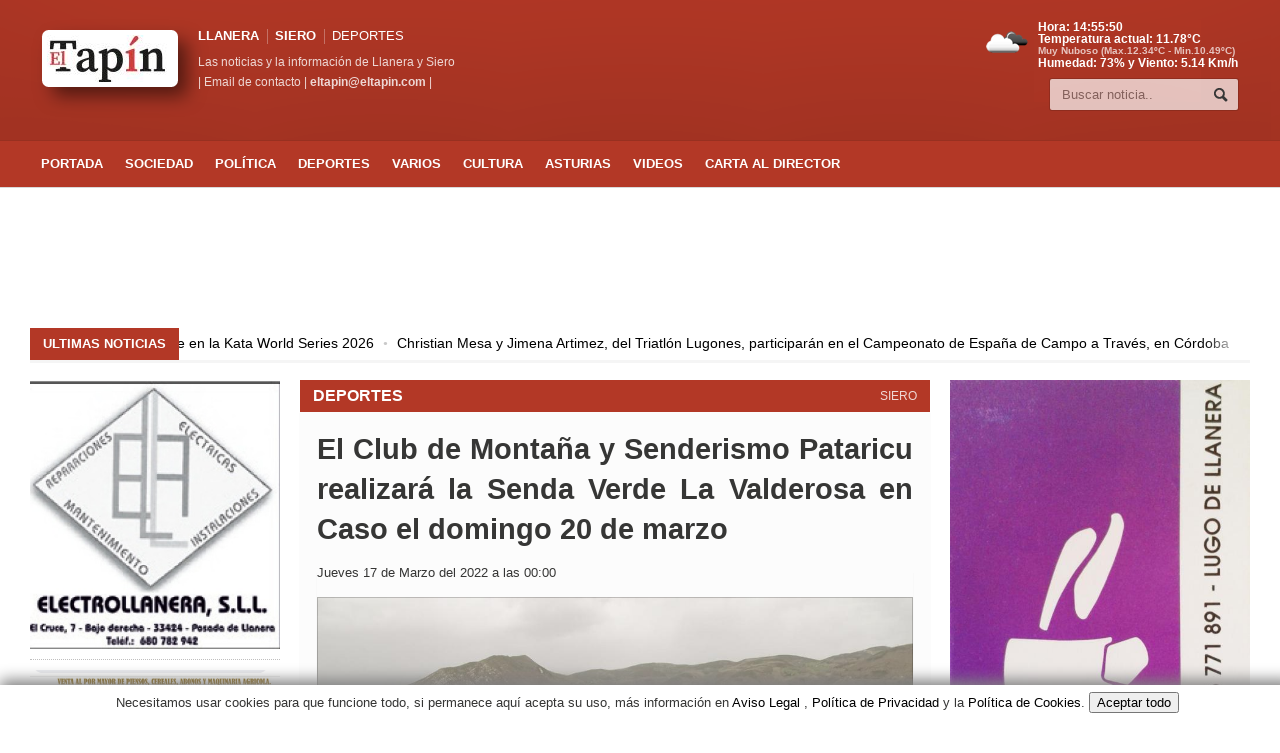

--- FILE ---
content_type: text/html; charset=UTF-8
request_url: https://eltapin.com/noticia/10492/el-club-de-montana-y-senderismo-pataricu-realizara-la-senda-verde-la-valderosa-en-caso-el-domingo-20-de-marzo
body_size: 28871
content:
<!DOCTYPE HTML>
<html lang="es" dir="ltr" prefix="og: http://ogp.me/ns# fb: http://ogp.me/ns/fb#">
<head>
<!-- Google tag (gtag.js) -->
<script async src="https://www.googletagmanager.com/gtag/js?id=G-JCQ78QJM9R"></script>
<script>
  window.dataLayer = window.dataLayer || [];
  function gtag(){dataLayer.push(arguments);}
  gtag('js', new Date());

  gtag('config', 'G-JCQ78QJM9R');
</script>

<script async src="https://fundingchoicesmessages.google.com/i/pub-8225067766471192?ers=1" nonce="9ssY0e6E6o5bkRfdltZrqA"></script><script nonce="9ssY0e6E6o5bkRfdltZrqA">(function() {function signalGooglefcPresent() {if (!window.frames['googlefcPresent']) {if (document.body) {const iframe = document.createElement('iframe'); iframe.style = 'width: 0; height: 0; border: none; z-index: -1000; left: -1000px; top: -1000px;'; iframe.style.display = 'none'; iframe.name = 'googlefcPresent'; document.body.appendChild(iframe);} else {setTimeout(signalGooglefcPresent, 0);}}}signalGooglefcPresent();})();</script>

<script>(function(){'use strict';function aa(a){var b=0;return function(){return b<a.length?{done:!1,value:a[b++]}:{done:!0}}}var ba="function"==typeof Object.defineProperties?Object.defineProperty:function(a,b,c){if(a==Array.prototype||a==Object.prototype)return a;a[b]=c.value;return a};
function ea(a){a=["object"==typeof globalThis&&globalThis,a,"object"==typeof window&&window,"object"==typeof self&&self,"object"==typeof global&&global];for(var b=0;b<a.length;++b){var c=a[b];if(c&&c.Math==Math)return c}throw Error("Cannot find global object");}var fa=ea(this);function ha(a,b){if(b)a:{var c=fa;a=a.split(".");for(var d=0;d<a.length-1;d++){var e=a[d];if(!(e in c))break a;c=c[e]}a=a[a.length-1];d=c[a];b=b(d);b!=d&&null!=b&&ba(c,a,{configurable:!0,writable:!0,value:b})}}
var ia="function"==typeof Object.create?Object.create:function(a){function b(){}b.prototype=a;return new b},l;if("function"==typeof Object.setPrototypeOf)l=Object.setPrototypeOf;else{var m;a:{var ja={a:!0},ka={};try{ka.__proto__=ja;m=ka.a;break a}catch(a){}m=!1}l=m?function(a,b){a.__proto__=b;if(a.__proto__!==b)throw new TypeError(a+" is not extensible");return a}:null}var la=l;
function n(a,b){a.prototype=ia(b.prototype);a.prototype.constructor=a;if(la)la(a,b);else for(var c in b)if("prototype"!=c)if(Object.defineProperties){var d=Object.getOwnPropertyDescriptor(b,c);d&&Object.defineProperty(a,c,d)}else a[c]=b[c];a.A=b.prototype}function ma(){for(var a=Number(this),b=[],c=a;c<arguments.length;c++)b[c-a]=arguments[c];return b}
var na="function"==typeof Object.assign?Object.assign:function(a,b){for(var c=1;c<arguments.length;c++){var d=arguments[c];if(d)for(var e in d)Object.prototype.hasOwnProperty.call(d,e)&&(a[e]=d[e])}return a};ha("Object.assign",function(a){return a||na});/*

 Copyright The Closure Library Authors.
 SPDX-License-Identifier: Apache-2.0
*/
var p=this||self;function q(a){return a};var t,u;a:{for(var oa=["CLOSURE_FLAGS"],v=p,x=0;x<oa.length;x++)if(v=v[oa[x]],null==v){u=null;break a}u=v}var pa=u&&u[610401301];t=null!=pa?pa:!1;var z,qa=p.navigator;z=qa?qa.userAgentData||null:null;function A(a){return t?z?z.brands.some(function(b){return(b=b.brand)&&-1!=b.indexOf(a)}):!1:!1}function B(a){var b;a:{if(b=p.navigator)if(b=b.userAgent)break a;b=""}return-1!=b.indexOf(a)};function C(){return t?!!z&&0<z.brands.length:!1}function D(){return C()?A("Chromium"):(B("Chrome")||B("CriOS"))&&!(C()?0:B("Edge"))||B("Silk")};var ra=C()?!1:B("Trident")||B("MSIE");!B("Android")||D();D();B("Safari")&&(D()||(C()?0:B("Coast"))||(C()?0:B("Opera"))||(C()?0:B("Edge"))||(C()?A("Microsoft Edge"):B("Edg/"))||C()&&A("Opera"));var sa={},E=null;var ta="undefined"!==typeof Uint8Array,ua=!ra&&"function"===typeof btoa;var F="function"===typeof Symbol&&"symbol"===typeof Symbol()?Symbol():void 0,G=F?function(a,b){a[F]|=b}:function(a,b){void 0!==a.g?a.g|=b:Object.defineProperties(a,{g:{value:b,configurable:!0,writable:!0,enumerable:!1}})};function va(a){var b=H(a);1!==(b&1)&&(Object.isFrozen(a)&&(a=Array.prototype.slice.call(a)),I(a,b|1))}
var H=F?function(a){return a[F]|0}:function(a){return a.g|0},J=F?function(a){return a[F]}:function(a){return a.g},I=F?function(a,b){a[F]=b}:function(a,b){void 0!==a.g?a.g=b:Object.defineProperties(a,{g:{value:b,configurable:!0,writable:!0,enumerable:!1}})};function wa(){var a=[];G(a,1);return a}function xa(a,b){I(b,(a|0)&-99)}function K(a,b){I(b,(a|34)&-73)}function L(a){a=a>>11&1023;return 0===a?536870912:a};var M={};function N(a){return null!==a&&"object"===typeof a&&!Array.isArray(a)&&a.constructor===Object}var O,ya=[];I(ya,39);O=Object.freeze(ya);var P;function Q(a,b){P=b;a=new a(b);P=void 0;return a}
function R(a,b,c){null==a&&(a=P);P=void 0;if(null==a){var d=96;c?(a=[c],d|=512):a=[];b&&(d=d&-2095105|(b&1023)<<11)}else{if(!Array.isArray(a))throw Error();d=H(a);if(d&64)return a;d|=64;if(c&&(d|=512,c!==a[0]))throw Error();a:{c=a;var e=c.length;if(e){var f=e-1,g=c[f];if(N(g)){d|=256;b=(d>>9&1)-1;e=f-b;1024<=e&&(za(c,b,g),e=1023);d=d&-2095105|(e&1023)<<11;break a}}b&&(g=(d>>9&1)-1,b=Math.max(b,e-g),1024<b&&(za(c,g,{}),d|=256,b=1023),d=d&-2095105|(b&1023)<<11)}}I(a,d);return a}
function za(a,b,c){for(var d=1023+b,e=a.length,f=d;f<e;f++){var g=a[f];null!=g&&g!==c&&(c[f-b]=g)}a.length=d+1;a[d]=c};function Aa(a){switch(typeof a){case "number":return isFinite(a)?a:String(a);case "boolean":return a?1:0;case "object":if(a&&!Array.isArray(a)&&ta&&null!=a&&a instanceof Uint8Array){if(ua){for(var b="",c=0,d=a.length-10240;c<d;)b+=String.fromCharCode.apply(null,a.subarray(c,c+=10240));b+=String.fromCharCode.apply(null,c?a.subarray(c):a);a=btoa(b)}else{void 0===b&&(b=0);if(!E){E={};c="ABCDEFGHIJKLMNOPQRSTUVWXYZabcdefghijklmnopqrstuvwxyz0123456789".split("");d=["+/=","+/","-_=","-_.","-_"];for(var e=
0;5>e;e++){var f=c.concat(d[e].split(""));sa[e]=f;for(var g=0;g<f.length;g++){var h=f[g];void 0===E[h]&&(E[h]=g)}}}b=sa[b];c=Array(Math.floor(a.length/3));d=b[64]||"";for(e=f=0;f<a.length-2;f+=3){var k=a[f],w=a[f+1];h=a[f+2];g=b[k>>2];k=b[(k&3)<<4|w>>4];w=b[(w&15)<<2|h>>6];h=b[h&63];c[e++]=g+k+w+h}g=0;h=d;switch(a.length-f){case 2:g=a[f+1],h=b[(g&15)<<2]||d;case 1:a=a[f],c[e]=b[a>>2]+b[(a&3)<<4|g>>4]+h+d}a=c.join("")}return a}}return a};function Ba(a,b,c){a=Array.prototype.slice.call(a);var d=a.length,e=b&256?a[d-1]:void 0;d+=e?-1:0;for(b=b&512?1:0;b<d;b++)a[b]=c(a[b]);if(e){b=a[b]={};for(var f in e)Object.prototype.hasOwnProperty.call(e,f)&&(b[f]=c(e[f]))}return a}function Da(a,b,c,d,e,f){if(null!=a){if(Array.isArray(a))a=e&&0==a.length&&H(a)&1?void 0:f&&H(a)&2?a:Ea(a,b,c,void 0!==d,e,f);else if(N(a)){var g={},h;for(h in a)Object.prototype.hasOwnProperty.call(a,h)&&(g[h]=Da(a[h],b,c,d,e,f));a=g}else a=b(a,d);return a}}
function Ea(a,b,c,d,e,f){var g=d||c?H(a):0;d=d?!!(g&32):void 0;a=Array.prototype.slice.call(a);for(var h=0;h<a.length;h++)a[h]=Da(a[h],b,c,d,e,f);c&&c(g,a);return a}function Fa(a){return a.s===M?a.toJSON():Aa(a)};function Ga(a,b,c){c=void 0===c?K:c;if(null!=a){if(ta&&a instanceof Uint8Array)return b?a:new Uint8Array(a);if(Array.isArray(a)){var d=H(a);if(d&2)return a;if(b&&!(d&64)&&(d&32||0===d))return I(a,d|34),a;a=Ea(a,Ga,d&4?K:c,!0,!1,!0);b=H(a);b&4&&b&2&&Object.freeze(a);return a}a.s===M&&(b=a.h,c=J(b),a=c&2?a:Q(a.constructor,Ha(b,c,!0)));return a}}function Ha(a,b,c){var d=c||b&2?K:xa,e=!!(b&32);a=Ba(a,b,function(f){return Ga(f,e,d)});G(a,32|(c?2:0));return a};function Ia(a,b){a=a.h;return Ja(a,J(a),b)}function Ja(a,b,c,d){if(-1===c)return null;if(c>=L(b)){if(b&256)return a[a.length-1][c]}else{var e=a.length;if(d&&b&256&&(d=a[e-1][c],null!=d))return d;b=c+((b>>9&1)-1);if(b<e)return a[b]}}function Ka(a,b,c,d,e){var f=L(b);if(c>=f||e){e=b;if(b&256)f=a[a.length-1];else{if(null==d)return;f=a[f+((b>>9&1)-1)]={};e|=256}f[c]=d;e&=-1025;e!==b&&I(a,e)}else a[c+((b>>9&1)-1)]=d,b&256&&(d=a[a.length-1],c in d&&delete d[c]),b&1024&&I(a,b&-1025)}
function La(a,b){var c=Ma;var d=void 0===d?!1:d;var e=a.h;var f=J(e),g=Ja(e,f,b,d);var h=!1;if(null==g||"object"!==typeof g||(h=Array.isArray(g))||g.s!==M)if(h){var k=h=H(g);0===k&&(k|=f&32);k|=f&2;k!==h&&I(g,k);c=new c(g)}else c=void 0;else c=g;c!==g&&null!=c&&Ka(e,f,b,c,d);e=c;if(null==e)return e;a=a.h;f=J(a);f&2||(g=e,c=g.h,h=J(c),g=h&2?Q(g.constructor,Ha(c,h,!1)):g,g!==e&&(e=g,Ka(a,f,b,e,d)));return e}function Na(a,b){a=Ia(a,b);return null==a||"string"===typeof a?a:void 0}
function Oa(a,b){a=Ia(a,b);return null!=a?a:0}function S(a,b){a=Na(a,b);return null!=a?a:""};function T(a,b,c){this.h=R(a,b,c)}T.prototype.toJSON=function(){var a=Ea(this.h,Fa,void 0,void 0,!1,!1);return Pa(this,a,!0)};T.prototype.s=M;T.prototype.toString=function(){return Pa(this,this.h,!1).toString()};
function Pa(a,b,c){var d=a.constructor.v,e=L(J(c?a.h:b)),f=!1;if(d){if(!c){b=Array.prototype.slice.call(b);var g;if(b.length&&N(g=b[b.length-1]))for(f=0;f<d.length;f++)if(d[f]>=e){Object.assign(b[b.length-1]={},g);break}f=!0}e=b;c=!c;g=J(a.h);a=L(g);g=(g>>9&1)-1;for(var h,k,w=0;w<d.length;w++)if(k=d[w],k<a){k+=g;var r=e[k];null==r?e[k]=c?O:wa():c&&r!==O&&va(r)}else h||(r=void 0,e.length&&N(r=e[e.length-1])?h=r:e.push(h={})),r=h[k],null==h[k]?h[k]=c?O:wa():c&&r!==O&&va(r)}d=b.length;if(!d)return b;
var Ca;if(N(h=b[d-1])){a:{var y=h;e={};c=!1;for(var ca in y)Object.prototype.hasOwnProperty.call(y,ca)&&(a=y[ca],Array.isArray(a)&&a!=a&&(c=!0),null!=a?e[ca]=a:c=!0);if(c){for(var rb in e){y=e;break a}y=null}}y!=h&&(Ca=!0);d--}for(;0<d;d--){h=b[d-1];if(null!=h)break;var cb=!0}if(!Ca&&!cb)return b;var da;f?da=b:da=Array.prototype.slice.call(b,0,d);b=da;f&&(b.length=d);y&&b.push(y);return b};function Qa(a){return function(b){if(null==b||""==b)b=new a;else{b=JSON.parse(b);if(!Array.isArray(b))throw Error(void 0);G(b,32);b=Q(a,b)}return b}};function Ra(a){this.h=R(a)}n(Ra,T);var Sa=Qa(Ra);var U;function V(a){this.g=a}V.prototype.toString=function(){return this.g+""};var Ta={};function Ua(){return Math.floor(2147483648*Math.random()).toString(36)+Math.abs(Math.floor(2147483648*Math.random())^Date.now()).toString(36)};function Va(a,b){b=String(b);"application/xhtml+xml"===a.contentType&&(b=b.toLowerCase());return a.createElement(b)}function Wa(a){this.g=a||p.document||document}Wa.prototype.appendChild=function(a,b){a.appendChild(b)};/*

 SPDX-License-Identifier: Apache-2.0
*/
function Xa(a,b){a.src=b instanceof V&&b.constructor===V?b.g:"type_error:TrustedResourceUrl";var c,d;(c=(b=null==(d=(c=(a.ownerDocument&&a.ownerDocument.defaultView||window).document).querySelector)?void 0:d.call(c,"script[nonce]"))?b.nonce||b.getAttribute("nonce")||"":"")&&a.setAttribute("nonce",c)};function Ya(a){a=void 0===a?document:a;return a.createElement("script")};function Za(a,b,c,d,e,f){try{var g=a.g,h=Ya(g);h.async=!0;Xa(h,b);g.head.appendChild(h);h.addEventListener("load",function(){e();d&&g.head.removeChild(h)});h.addEventListener("error",function(){0<c?Za(a,b,c-1,d,e,f):(d&&g.head.removeChild(h),f())})}catch(k){f()}};var $a=p.atob("aHR0cHM6Ly93d3cuZ3N0YXRpYy5jb20vaW1hZ2VzL2ljb25zL21hdGVyaWFsL3N5c3RlbS8xeC93YXJuaW5nX2FtYmVyXzI0ZHAucG5n"),ab=p.atob("WW91IGFyZSBzZWVpbmcgdGhpcyBtZXNzYWdlIGJlY2F1c2UgYWQgb3Igc2NyaXB0IGJsb2NraW5nIHNvZnR3YXJlIGlzIGludGVyZmVyaW5nIHdpdGggdGhpcyBwYWdlLg=="),bb=p.atob("RGlzYWJsZSBhbnkgYWQgb3Igc2NyaXB0IGJsb2NraW5nIHNvZnR3YXJlLCB0aGVuIHJlbG9hZCB0aGlzIHBhZ2Uu");function db(a,b,c){this.i=a;this.l=new Wa(this.i);this.g=null;this.j=[];this.m=!1;this.u=b;this.o=c}
function eb(a){if(a.i.body&&!a.m){var b=function(){fb(a);p.setTimeout(function(){return gb(a,3)},50)};Za(a.l,a.u,2,!0,function(){p[a.o]||b()},b);a.m=!0}}
function fb(a){for(var b=W(1,5),c=0;c<b;c++){var d=X(a);a.i.body.appendChild(d);a.j.push(d)}b=X(a);b.style.bottom="0";b.style.left="0";b.style.position="fixed";b.style.width=W(100,110).toString()+"%";b.style.zIndex=W(2147483544,2147483644).toString();b.style["background-color"]=hb(249,259,242,252,219,229);b.style["box-shadow"]="0 0 12px #888";b.style.color=hb(0,10,0,10,0,10);b.style.display="flex";b.style["justify-content"]="center";b.style["font-family"]="Roboto, Arial";c=X(a);c.style.width=W(80,
85).toString()+"%";c.style.maxWidth=W(750,775).toString()+"px";c.style.margin="24px";c.style.display="flex";c.style["align-items"]="flex-start";c.style["justify-content"]="center";d=Va(a.l.g,"IMG");d.className=Ua();d.src=$a;d.alt="Warning icon";d.style.height="24px";d.style.width="24px";d.style["padding-right"]="16px";var e=X(a),f=X(a);f.style["font-weight"]="bold";f.textContent=ab;var g=X(a);g.textContent=bb;Y(a,e,f);Y(a,e,g);Y(a,c,d);Y(a,c,e);Y(a,b,c);a.g=b;a.i.body.appendChild(a.g);b=W(1,5);for(c=
0;c<b;c++)d=X(a),a.i.body.appendChild(d),a.j.push(d)}function Y(a,b,c){for(var d=W(1,5),e=0;e<d;e++){var f=X(a);b.appendChild(f)}b.appendChild(c);c=W(1,5);for(d=0;d<c;d++)e=X(a),b.appendChild(e)}function W(a,b){return Math.floor(a+Math.random()*(b-a))}function hb(a,b,c,d,e,f){return"rgb("+W(Math.max(a,0),Math.min(b,255)).toString()+","+W(Math.max(c,0),Math.min(d,255)).toString()+","+W(Math.max(e,0),Math.min(f,255)).toString()+")"}function X(a){a=Va(a.l.g,"DIV");a.className=Ua();return a}
function gb(a,b){0>=b||null!=a.g&&0!=a.g.offsetHeight&&0!=a.g.offsetWidth||(ib(a),fb(a),p.setTimeout(function(){return gb(a,b-1)},50))}
function ib(a){var b=a.j;var c="undefined"!=typeof Symbol&&Symbol.iterator&&b[Symbol.iterator];if(c)b=c.call(b);else if("number"==typeof b.length)b={next:aa(b)};else throw Error(String(b)+" is not an iterable or ArrayLike");for(c=b.next();!c.done;c=b.next())(c=c.value)&&c.parentNode&&c.parentNode.removeChild(c);a.j=[];(b=a.g)&&b.parentNode&&b.parentNode.removeChild(b);a.g=null};function jb(a,b,c,d,e){function f(k){document.body?g(document.body):0<k?p.setTimeout(function(){f(k-1)},e):b()}function g(k){k.appendChild(h);p.setTimeout(function(){h?(0!==h.offsetHeight&&0!==h.offsetWidth?b():a(),h.parentNode&&h.parentNode.removeChild(h)):a()},d)}var h=kb(c);f(3)}function kb(a){var b=document.createElement("div");b.className=a;b.style.width="1px";b.style.height="1px";b.style.position="absolute";b.style.left="-10000px";b.style.top="-10000px";b.style.zIndex="-10000";return b};function Ma(a){this.h=R(a)}n(Ma,T);function lb(a){this.h=R(a)}n(lb,T);var mb=Qa(lb);function nb(a){a=Na(a,4)||"";if(void 0===U){var b=null;var c=p.trustedTypes;if(c&&c.createPolicy){try{b=c.createPolicy("goog#html",{createHTML:q,createScript:q,createScriptURL:q})}catch(d){p.console&&p.console.error(d.message)}U=b}else U=b}a=(b=U)?b.createScriptURL(a):a;return new V(a,Ta)};function ob(a,b){this.m=a;this.o=new Wa(a.document);this.g=b;this.j=S(this.g,1);this.u=nb(La(this.g,2));this.i=!1;b=nb(La(this.g,13));this.l=new db(a.document,b,S(this.g,12))}ob.prototype.start=function(){pb(this)};
function pb(a){qb(a);Za(a.o,a.u,3,!1,function(){a:{var b=a.j;var c=p.btoa(b);if(c=p[c]){try{var d=Sa(p.atob(c))}catch(e){b=!1;break a}b=b===Na(d,1)}else b=!1}b?Z(a,S(a.g,14)):(Z(a,S(a.g,8)),eb(a.l))},function(){jb(function(){Z(a,S(a.g,7));eb(a.l)},function(){return Z(a,S(a.g,6))},S(a.g,9),Oa(a.g,10),Oa(a.g,11))})}function Z(a,b){a.i||(a.i=!0,a=new a.m.XMLHttpRequest,a.open("GET",b,!0),a.send())}function qb(a){var b=p.btoa(a.j);a.m[b]&&Z(a,S(a.g,5))};(function(a,b){p[a]=function(){var c=ma.apply(0,arguments);p[a]=function(){};b.apply(null,c)}})("__h82AlnkH6D91__",function(a){"function"===typeof window.atob&&(new ob(window,mb(window.atob(a)))).start()});}).call(this);

window.__h82AlnkH6D91__("[base64]/[base64]/[base64]/[base64]");</script><title>El Club de Montaña y Senderismo Pataricu realizará la Senda Verde La Valderosa en Caso el domingo 20 de marzo | El Tapín - Noticias de Siero, Asturias</title>
<link rel="canonical" href="https://eltapin.com/noticia/10492/el-club-de-montana-y-senderismo-pataricu-realizara-la-senda-verde-la-valderosa-en-caso-el-domingo-20-de-marzo">
<meta content="IE=edge" http-equiv="X-UA-Compatible">
<meta http-equiv="Content-Type" content="text/html; charset=UTF-8" />
<meta name="viewport" content="width=device-width, initial-scale=1" />
<meta property="og:site_name" content="El Tapín">
<meta property="og:type" content="article"/>
<meta property="og:title" content="El Club de Montaña y Senderismo Pataricu realizará la Senda Verde La Valderosa en Caso el domingo 20 de marzo | El Tapín, Noticias de Siero"/>
<meta property="og:description" content="Lee la noticia: El Club de Montaña y Senderismo Pataricu realizará la Senda Verde La Valderosa en Caso el domingo 20 de marzo. Mantente informado con las últimas noticias de Siero y más en El Tapín."/>
<meta property="og:url" content="https://eltapin.com/noticia/10492/el-club-de-montana-y-senderismo-pataricu-realizara-la-senda-verde-la-valderosa-en-caso-el-domingo-20-de-marzo"/>
<meta property="og:image" content="https://eltapin.com/image/10492/thumb/1024/sendaValderosa.jpg"/>
<meta property="og:image:width" content="1024"/>
<meta property="og:image:height" content="768"/>
<meta property="og:image:alt" content="El Tapín - El Club de Montaña y Senderismo Pataricu realizará la Senda Verde La Valderosa en Caso el domingo 20 de marzo"/>
<meta property="fb:app_id" content="976016099125943" />
<meta name="description" content="Últimas noticias de Siero: El Club de Montaña y Senderismo Pataricu realizará la Senda Verde La Valderosa en Caso el domingo 20 de marzo. Infórmate sobre actualidad, eventos y más en El Tapín, tu periódico local de confianza. Llanera, Siero y Las Regueras"/>
<meta name="keywords" content="noticias de Siero, El Club de Montaña y Senderismo Pataricu realizará la Senda Verde La Valderosa en Caso el domingo 20 de marzo, actualidad, eventos, noticias, Asturias, llanera, siero, las regueras"/>
<meta name="robots" content="index,follow" />
<meta name="author" content="Redacción"/>
<meta name="publisher" content="El Tapín"/>
<meta name="copyright" content="El Tapín"/>
<meta name="twitter:domain" content="eltapin.com">
<meta name="twitter:title" content="El Club de Montaña y Senderismo Pataricu realizará la Senda Verde La Valderosa en Caso el domingo 20 de marzo | El Tapín"/>
<meta name="twitter:description" content="Descubre las noticias de Siero: El Club de Montaña y Senderismo Pataricu realizará la Senda Verde La Valderosa en Caso el domingo 20 de marzo en El Tapín, tu fuente de información local."/>
<meta name="twitter:site" content="@eltapin"/>
<meta name="twitter:creator" content="@eltapin"/>
<meta name="twitter:card" content="summary_large_image"/>
<meta name="twitter:image" content="https://eltapin.com/image/10492/thumb/1024/sendaValderosa.jpg"/>
<meta property="article:section" content="DEPORTES"/>
<meta property="article:published_time" content="-001-11-30T00:00:00+00:00">
<meta property="article:modified_time" content="-001-11-30T00:00:00+00:00">
<meta property="article:author" content="Redacción">
<meta property="article:opinion" content="false">
<meta property="article:content_tier" content="free">
<meta property="article:location" content="city:Siero">
<meta property="article:location" content="state:Asturias">
<meta property="article:location" content="country:ES">
<meta property="article:tag" content="noticias de Siero, El Club de Montaña y Senderismo Pataricu realizará la Senda Verde La Valderosa en Caso el domingo 20 de marzo, actualidad, eventos, noticias, Asturias, llanera, siero, las regueras"/>
<meta property="article:publisher" content="https://www.facebook.com/periodicoeltapin/">
<link rel="amphtml" href="https://www.amp-cloud.de/amp/amp.php?s=eltapin.com/noticia/10492/el-club-de-montana-y-senderismo-pataricu-realizara-la-senda-verde-la-valderosa-en-caso-el-domingo-20-de-marzo">



<!-- Favicons -->
<link rel="shortcut icon" href="https://eltapin.com/favicon.ico">
<link rel="icon" type="image/png" href="https://eltapin.com/favicon.png">

<script type="application/ld+json">
{
 "@context": "https://schema.org",
 "@type": "NewsArticle",
 "headline": "El Club de Montaña y Senderismo Pataricu realizará la Senda Verde La Valderosa en Caso el domingo 20 de marzo",
 "datePublished": "-001-11-30T00:00:00+00:00",
 "dateModified": "-001-11-30T00:00:00+00:00",
 "author": {
   "@type": "Person",
   "name": "Redacción"
 },
 "publisher": {
   "@type": "Organization",
   "name": "El Tapín",
   "logo": {
     "@type": "ImageObject",
     "url": "https://eltapin.com/favicon.png"
   }
 },
 "image": "https://eltapin.com/image/10492/thumb/1024/sendaValderosa.jpg",
 "articleSection": "DEPORTES",
 "keywords": "noticias de Siero, El Club de Montaña y Senderismo Pataricu realizará la Senda Verde La Valderosa en Caso el domingo 20 de marzo, actualidad, eventos, noticias, Asturias, llanera, siero, las regueras",
 "description": "Últimas noticias de Siero: El Club de Montaña y Senderismo Pataricu realizará la Senda Verde La Valderosa en Caso el domingo 20 de marzo. Infórmate sobre actualidad, eventos y más en El Tapín, tu periódico local de confianza. Llanera, Siero y Las Regueras",
 "mainEntityOfPage": {
   "@type": "WebPage",
   "@id": "https://eltapin.com/noticia/10492/el-club-de-montana-y-senderismo-pataricu-realizara-la-senda-verde-la-valderosa-en-caso-el-domingo-20-de-marzo"
 }
}
</script>
<!-- Stylesheets -->
<link type="text/css" rel="stylesheet" href="https://eltapin.com/css/reset.css"/>
<link type="text/css" rel="stylesheet" href="https://eltapin.com/css/main-stylesheet.css"/>
<link type="text/css" rel="stylesheet" href="https://eltapin.com/css/shortcode.css"/>
<link type="text/css" rel="stylesheet" href="https://eltapin.com/css/fonts.css"/>
<!--<link href="https://eltapin.com/css/cookies.css" rel="stylesheet">-->
<link href="https://eltapin.com/css/tapin.css" rel="stylesheet" type="text/css" media="print">
<link type="text/css" href="https://eltapin.com/css/zoomy.css" rel="stylesheet">
<link rel="stylesheet" type="text/css" href="https://eltapin.com/css/app.css">
<style>
.header, .breaking-news .the-title, .widget> h3, .button, a.small-button, .marker, .hover-effect, .block-title, #wp-calendar td#today, .small-button, #writecomment p input[type=submit] {
background-color: #B33826;
}
.list-title, a:hover, a.mobile-menu, .widget .meta a {
color: #B33826;
}
.list-title {
border-bottom: 2px solid #B33826;
}
.zoom {
    transition: transform .2s;
}
.zoom:hover {
    -ms-transform: scale(1.1); /* IE 9 */
    -webkit-transform: scale(1.1); /* Safari 3-8 */
    transform: scale(1.1);
}
</style>
<link type="text/css" rel="stylesheet" href="https://eltapin.com/css/responsive.css" />
<link type="text/css" rel="stylesheet" href="https://eltapin.com/css/demo-settings.css" />
<link type="text/css" rel="stylesheet" href="https://eltapin.com/css/lightbox.css">
<style>

@font-face
{
   font-family: "american";
   src: url("https://eltapin.com/fuente/amertype-md-bt-bold-webfont.eot");
   src: url("https://eltapin.com/fuente/amertype-md-bt-bold-webfont.eot?#amocristalab") format("embedded-opentype"),
        url("https://eltapin.com/fuente/amertype-md-bt-bold-webfont.woff") format("woff"),
        url("https://eltapin.com/fuente/amertype-md-bt-bold-webfont.ttf") format("truetype"),
        url("https://eltapin.com/fuente/amertype-md-bt-bold-webfont.svg#IDdelafuente") format("svg");
}
	
	@font-face {
  font-family: 'Roboto';
  src: url('https://eltapin.com/fuente/Roboto-Regular.ttf') format('truetype');
  font-weight: 400;
  font-style: normal;
}

@font-face {
  font-family: 'Roboto';
  src: url('https://eltapin.com/fuente/Roboto-Bold.ttf') format('truetype');
  font-weight: 700;
  font-style: normal;
}
	
/*@font-face {
    font-family: 'CommonsRegular';
    src: url('fuente/commons.woff2') format('woff2'),
         url('fuente/commons.woff') format('woff'),
         url('fuente/commons.ttf') format('truetype');
    font-weight: normal;
    font-style: normal;
}
	*/
	
	#popup2 {
    left: 0;
    position: absolute;
    top: 0;
    width: 100%;
    z-index: 1001;
}	
	
	#popup1 {
    left: 0;
    position: absolute;
    top: 0;
    width: 100%;
    z-index: 1001;
}	
	#popup {
    left: 0;
    position: absolute;
    top: 0;
    width: 100%;
    z-index: 1001;
}
 
.content-popup {
    margin:0px auto;
    margin-top:120px;
    position:relative;
    padding:10px;
    width:95%;
    min-height:600px;
    border-radius:4px;
    background-color:#FFFFFF;
    box-shadow: 0 2px 5px #666666;
}

	.content-popup1 {
    margin:0px auto;
    margin-top:120px;
    position:relative;
    padding:10px;
    width:95%;
    min-height:600px;
    border-radius:4px;
    background-color:#FFFFFF;
    box-shadow: 0 2px 5px #666666;
}
	
	.content-popup2 {
    margin:0px auto;
    margin-top:120px;
    position:relative;
    padding:10px;
    width:95%;
    min-height:600px;
    border-radius:4px;
    background-color:#FFFFFF;
    box-shadow: 0 2px 5px #666666;
}
	
	.content-popup1 h2 {
    color:#48484B;
    border-bottom: 1px solid #48484B;
    margin-top: 0;
    padding-bottom: 4px;
}
	
	.content-popup2 h2 {
    color:#48484B;
    border-bottom: 1px solid #48484B;
    margin-top: 0;
    padding-bottom: 4px;
}
 
.content-popup h2 {
    color:#48484B;
    border-bottom: 1px solid #48484B;
    margin-top: 0;
    padding-bottom: 4px;
}
 
/*.popup-overlay {
    left: 0;
    position: absolute;
    top: 0;
    width: 100%;
    z-index: 999;
    display:none;
    background-color: #777777;
    cursor: pointer;
    opacity: 0.7;
}*/
 
.close {
    position: absolute;
    right: 15px;
}
.close1 {
    position: absolute;
    right: 15px;
}
.close2 {
    position: absolute;
    right: 15px;
}
.lightboxOverlay {
  background-color: #B33826;
}
	a.mobile-menu {
		color: #B33826;
	}
	

	body {
  background-color: #ffffff; 
		user-select: none;
}
	div {
  background-color: transparent;
}
		.content {
  background-color: transparent;
}
	

h1, h2, h3, p {
    font-family: 'CommonsRegular', sans-serif;
}

/* primeras noticias en portada despues de el slide */
.noticia-destacada-secundaria {
    position: relative;
    width: 100%;
    border-radius: 10px;
    overflow: hidden;
    box-shadow: 0 2px 4px rgba(0, 0, 0, 0.1);
    margin-bottom: 30px;
    background: #B33826;
}
.noticia-imagen-secundaria {
    width: 100%;
    height: 350px;
    object-fit: cover;
	object-position: 0% 15%;
    transition: transform 0.3s ease;
}
.noticia-destacada-secundaria:hover .noticia-imagen-secundaria {
    transform: scale(1.05);
}
.noticia-overlay-secundaria {
    position: absolute;
    bottom: 0;
    left: 0;
    width: 100%;
    height: 100%;
    background: rgba(0, 86, 179, 0.1);
    display: flex;
    align-items: flex-end;
    padding: 20px;
    box-sizing: border-box;
}
.noticia-texto-secundaria {
    color: #fff;
    font-size: 2.4em;
    font-weight: bold;
    text-shadow: 3px 3px 6px rgba(0, 0, 0, 1); /* Contorno negro más marcado */
    word-wrap: break-word;
    max-width: 100%;
    line-height: 1.4;
}
.noticia-texto-secundaria a {
    text-decoration: none;
    color: inherit;
}
@media (max-width: 768px) {
    .noticia-overlay-secundaria {
        padding: 10px;
    }
    .noticia-texto-secundaria {
        font-size: 2.1em;
        text-align: center;
        line-height: 1.5;
    }
}

.noticia-tarjeta {
  background: #fff;
  border-radius: 15px;
  box-shadow: 0 4px 10px rgba(0, 0, 0, 0.1);
  overflow: hidden;
  transition: transform 0.3s ease, box-shadow 0.3s ease;
  margin-bottom: 20px;
}

.noticia-tarjeta:hover {
  transform: translateY(-5px);
  box-shadow: 0 8px 20px rgba(0, 0, 0, 0.2);
}

.noticia-imagen {
  width: 100%;
  height: 200px;
  object-fit: cover;
  object-position: 0% 5%;
}

.noticia-contenido {
  padding: 15px;
}

.noticia-titulo {
  font-size: 1.4em;
  font-weight: bold;
  color: #333;
  line-height: 1.5;
  margin-bottom: 10px;
}

.noticia-titulo a {
  text-decoration: none;
  color: inherit;
}

.noticia-meta {
  font-size: 0.9em;
  color: #777;
  margin-bottom: 10px;
}

@media (max-width: 768px) {
  .noticia-imagen {
    height: 150px;
  }
}

 /* seis noticias */	
.noticia-grid-container {
    display: grid;
    grid-template-columns: repeat(3, 1fr);
    gap: 20px;
    width: 100%;
}
.noticia-grid-item {
    position: relative;
    border-radius: 15px;
    overflow: hidden;
    box-shadow: 5px 5px 15px rgba(0, 0, 0, 0.1);
    background: #fff;
}
.noticia-imagen-grid {
    width: 100%;
    height: 165px;
    object-fit: cover;
    border-radius: 15px;
    transition: transform 0.3s ease;
}
.noticia-grid-item:hover .noticia-imagen-grid {
    transform: scale(1.05);
}
.noticia-overlay-grid {
    position: absolute;
    bottom: 0;
    left: 0;
    width: 100%;
    background: rgba(0, 86, 179, 0.3);
    padding: 10px;
    box-sizing: border-box;
    border-radius: 0 0 15px 15px;
}
.noticia-texto-grid {
    color: #fff;
    font-size: 1em;
    font-weight: bold;
    text-shadow: 2px 2px 4px rgba(0, 0, 0, 0.7);
    word-wrap: break-word;
    max-width: 100%;
    line-height: 1.4;
}
@media (max-width: 768px) {
    .noticia-grid-container {
        grid-template-columns: repeat(1, 1fr);
    }
}

/* comentarios recientes*/
/* Contenedor principal del widget de comentarios */
.widget-comments-custom {
    background-color: #f9f9f9;
    border-radius: 8px;
    box-shadow: 0px 4px 10px rgba(0, 0, 0, 0.1);
    padding: 20px;
    margin-top: 20px;
}

/* Título del widget */
.widget-title-custom {
    font-size: 22px;
    font-weight: bold;
    color: #333;
    margin-bottom: 15px;
}

/* Lista de comentarios */
.comments-list-custom {
    list-style: none;
    padding: 0;
    margin: 0;
}

/* Cada comentario */
.comment-item-custom {
    display: flex;
    align-items: flex-start;
    margin-bottom: 20px;
    padding: 15px;
    background-color: #fff;
    border-radius: 8px;
    box-shadow: 0px 2px 6px rgba(0, 0, 0, 0.1);
    transition: transform 0.3s ease, box-shadow 0.3s ease;
}

.comment-item-custom:hover {
    transform: translateY(-5px);
    box-shadow: 0px 6px 12px rgba(0, 0, 0, 0.15);
}

/* Foto del comentario */
.comment-photo-custom img {
    width: 60px;
    height: 60px;
    border-radius: 50%;
    object-fit: cover;
    margin-right: 15px;
}

/* Contenido del comentario */
.comment-content-custom {
    flex: 1;
}

.comment-content-custom h3 {
    font-size: 18px;
    font-weight: bold;
    color: #333;
    margin: 0;
}

.comment-content-custom p {
    font-size: 15px;
    color: #555;
    margin: 8px 0;
}

/* Meta información: Título de la noticia y enlace */
.meta-custom {
    display: flex;
    justify-content: space-between;
    align-items: center;
    flex-wrap: nowrap;
    gap: 10px; /* Espaciado entre elementos */
}

.news-title {
    flex: 1;
    color: #007bff;
    text-decoration: none;
    font-weight: bold;
}

.news-title:hover {
    text-decoration: underline;
}

.view-news-custom {
    font-size: 14px;
    color: #007bff;
    cursor: pointer;
    white-space: nowrap; /* Evitar que se parta en varias líneas */
}

.view-news-custom:hover {
    text-decoration: underline;
}

/* Responsivo */
@media (max-width: 768px) {
    .comment-item-custom {
        flex-direction: column;
        align-items: center;
        text-align: center;
    }

    .comment-photo-custom {
        margin-bottom: 10px;
    }

    .meta-custom {
        flex-direction: column;
        align-items: center;
        gap: 5px;
    }

    .view-news-custom {
        margin-left: 0;
        margin-top: 5px;
    }
}
</style><script language="Javascript">
	function objetoAjax() {
		var xmlhttp = false;
		try {
			xmlhttp = new ActiveXObject( "Msxml2.XMLHTTP" );
		} catch ( e ) {
			try {
				xmlhttp = new ActiveXObject( "Microsoft.XMLHTTP" );
			} catch ( E ) {
				xmlhttp = false;
			}
		}

		if ( !xmlhttp && typeof XMLHttpRequest != 'undefined' ) {
			xmlhttp = new XMLHttpRequest();
		}
		return xmlhttp;
	}

	function politica_cookies() {
		ajax = objetoAjax();
		ajax.open( "POST", "https://eltapin.com/funciones/aviso_cookies.php", true );
		ajax.setRequestHeader( "Content-Type", "application/x-www-form-urlencoded" );
		ajax.send( null );
	}

	function validar_comentario() {
		var nombre = document.getElementById( "nombre" ).value;
		var comentario = document.getElementById( "my_textarea" ).value;
		var cont = 0;
		if ( nombre == '' ) {
			cont = 1;
			alert( "Tiene que poner un nombre para su comentario." );
		}
		if ( comentario == '' ) {
			cont = 1;
			alert( "Tiene que escribir un comentario" );
		}
		if ( cont == 0 ) {
			alta_comentario()
		}

	}

	function alta_comentario() {
		var nombre = document.getElementById( "nombre" ).value;
		var comentario = document.getElementById( "my_textarea" ).value;
		var idnoticia = document.getElementById( "idnoticia" ).value;
		ajax = objetoAjax();
		ajax.open( "POST", "https://eltapin.com/enviar-comentario/", true );
		ajax.setRequestHeader( "Content-Type", "application/x-www-form-urlencoded" );
		ajax.send( "nombre=" + nombre + "&comentario=" + comentario + "&idnoticia=" + idnoticia );
		document.getElementById( "botoncomentario" ).disabled = 'true'
		alert( "" + nombre + " su comentario ha sido enviado, se publicara en cuanto lo revise un administrador.\nGracias por su participacion" )
	}
	


</script><script language="javascript" type="text/javascript">
momentoActual = new Date();
hora = momentoActual.getHours();
minuto = momentoActual.getMinutes();
segundo = momentoActual.getSeconds();
horaImprimible = hora + " : " + minuto + " : " + segundo;

function mueveReloj(){
    momentoActual = new Date()
    hora = momentoActual.getHours()
    minuto = momentoActual.getMinutes()
    segundo = momentoActual.getSeconds()
	
	if (segundo <10 ){
		segundo = "0" + segundo;
	}
	
	if (minuto <10 ){
		minuto = "0" + minuto;
	}
	
	if (hora <10 ){
		hora = "0" + hora;
	}

	
    horaImprimible = hora + ":" + minuto + ":" + segundo
	document.getElementById("horaActual").innerHTML=horaImprimible;
}
	setInterval("mueveReloj()",1000)
</script></head>

<body>
<div class="nover">
  <div class="boxed">
    <div class="header">
      <!-- BEGIN .wrapper -->
<div class="wrapper">
	

<div class="header-logo" style="background-color: #FFFFFF; padding: 5px; border-radius: .5em; -webkit-box-shadow: 10px 10px 18px -1px rgba(0,0,0,0.51);
-moz-box-shadow: 10px 10px 18px -1px rgba(0,0,0,0.51);
box-shadow: 10px 10px 18px -1px rgba(0,0,0,0.51);"> 
  <a href="https://eltapin.com/todas-las-zonas/"><img src="https://eltapin.com/images/logominisiero.jpg" alt="El tapin - Ver noticias de todas las zonas"  /></a> </div>
<div class="header-menu" style="display: block">
  <ul>
    <li><a alt="Pulse aqui para ver solo las noticias de Llanera" href="https://eltapin.com/cambio-de-zona/0/">LLANERA</a></li>
    <li><a href="https://eltapin.com/cambio-de-zona/1/">SIERO</a></li>
    <li>DEPORTES</li>
  </ul>
  <p style="line-height: 20px">Las noticias y la información de Llanera y Siero<br>
    | Email de contacto | <a href="mailto:eltapin@eltapin.com" style="color: #FFFFFF"><b>eltapin@eltapin.com</b></a> |</p>
</div>
<div class="header-addons">
  <div class="header-weather"> 
    
    <!--<span class="report">11.78°C</span>--> 
    <img src="https://openweathermap.org/img/w/04d.png" /> <span class="city">Hora: <span class="city" name="horaActual" id="horaActual"></span><br>
    Temperatura actual: <b>11.78</b>°C<small>Muy Nuboso (Max.12.34ºC - Min.10.49ºC)</small> <b>Humedad: 73% y Viento: 5.14
Km/h </b></span> </div>
  <div class="header-search">
    <form action="https://eltapin.com/buscar/" method="post" />
    
    <input type="text" placeholder="Buscar noticia.." value="" class="search-input"  name="texto" />
    <input type="submit" value="Search" class="search-button" />
    </form>
  </div>
</div>


    </div>
    
<div class="main-menu sticky"> 
  
  <!-- BEGIN .wrapper -->
  <div class="wrapper">
    <ul class="the-menu">
      <li><a href='https://eltapin.com/'>Portada</a></li><li><a href='https://eltapin.com/seccion/10/sociedad/1/'><b>Sociedad</b></a></li><li><a href='https://eltapin.com/seccion/11/politica/1/'><b>Política</b></a></li><li><a href='https://eltapin.com/seccion/13/deportes/1/'><b>Deportes</b></a></li><li><a href='https://eltapin.com/seccion/14/varios/1/'><b>Varios</b></a></li><li><a href='https://eltapin.com/seccion/15/cultura/1/'><b>Cultura</b></a></li><li><a href='https://eltapin.com/seccion/19/asturias/1/'><b>Asturias</b></a></li><li><a href='https://eltapin.com/seccion/17/videos/1/'><b>Videos</b></a></li><li><a href='https://eltapin.com/seccion/18/carta-al-director/1/'><b>Carta al director</b></a></li>    </ul>
    
    <!-- END .wrapper --> 
  </div>
</div>
    <div class="secondary-menu" style="display: block" >
  <div class="wrapper">
    <ul>
          </ul>
  </div>
</div>
  </div>
  <div class="content">
    <div class="wrapper">
      <div class="ad-banner">
  <script async src="https://pagead2.googlesyndication.com/pagead/js/adsbygoogle.js?client=ca-pub-8225067766471192"
     crossorigin="anonymous"></script>
<!-- las regueras -->
<ins class="adsbygoogle"
     style="display:inline-block;width:760px;height:100px"
     data-ad-client="ca-pub-8225067766471192"
     data-ad-slot="4497427469"></ins>
<script>
     (adsbygoogle = window.adsbygoogle || []).push({});
</script>
  </div>
            <div class="breaking-news"> <span class="the-title">Ultimas Noticias</span>
  <ul>
        <li><a href="https://eltapin.com/noticia/21025/los-judokas-mario-corujo-y-esteban-diaz-consiguen-el-bronce-en-la-kata-world-series-2026">Los judokas, Mario Corujo y Esteban Díaz, consiguen el bronce en la Kata World Series 2026</a></li>
        <li><a href="https://eltapin.com/noticia/21016/christian-mesa-y-jimena-artimez-del-triatlon-lugones-participaran-en-el-campeonato-de-espana-de-campo-a-traves-en-cordoba">Christian Mesa y Jimena Artimez, del Triatlón Lugones, participarán en el Campeonato de España de Campo a Través, en Córdoba</a></li>
        <li><a href="https://eltapin.com/noticia/21004/el-lugonense-adrian-lopez-el-primer-asturiano-que-participo-en-la-categoria-reina-de-los-camiones-en-el-dakar">El lugonense, Adrián López, el primer asturiano que participó en la categoría reina de los camiones, en el Dakar</a></li>
        <li><a href="https://eltapin.com/noticia/20982/el-ciudad-de-lugones-hace-historia-en-aviles-escenario-de-una-madurez-precoz">El Ciudad de Lugones hace historia en Avilés, escenario de una madurez precoz</a></li>
        <li><a href="https://eltapin.com/noticia/20947/alejandro-llames-campeon-de-asturias-de-cross-largo">Alejandro Llames, campeón de Asturias de cross largo</a></li>
      </ul>
</div>
      <div class="main-content">
        <div class="main-page left">
          <div class="double-block">
            <div class="content-block main right">
              <div class="block">
                <div class="block-title"> <a href="#" class="right">SIERO</a>
  <h2>DEPORTES </h2>
</div>
                <div class="block-content">
                  <div class="full-width">
  <div class="article" style="">
    <h1 style="text-align:justify; line-height: 40px">El Club de Montaña y Senderismo Pataricu realizará la Senda Verde La Valderosa en Caso el domingo 20 de marzo</h1>
        <div class="author">
      <div class="a-content">
                <span class="meta">Jueves 17 de Marzo del 2022 a las 00:00</span> </div>
    </div>
  </div>
</div>
                  <style>
.text-controls {
  display: flex;
  justify-content: center;
  gap: 12px;
  margin: 15px 0;
}

.text-btn {
  display: inline-flex;
  align-items: center;
  gap: 6px;
  background: #2b7a2f;
  color: #fff;
  padding: 6px 14px;
  border-radius: 6px;
  cursor: pointer;
  font-size: 14px;
  text-decoration: none;
  transition: background .15s ease;
}

.text-btn:hover {
  background: #256a29;
}

.text-btn .icon-text {
  font-size: 16px;
  font-weight: bold;
}

/* botón disminuir diferente color */
.disminuir {
  background: #8d2020;
}

.disminuir:hover {
  background: #751919;
}

</style>
<div class="block-content" style="padding: 0px; padding-top: 10px">
    <p>
      <div class="block">
    <div class="featured-block">
      <div class="article-content">
              </div>
      <div class="article-photo"> <a href="https://eltapin.com/image/10492/thumb/1024/sendaValderosa.jpg" class="hover-effect delegate example-image-link" data-lightbox="example-set" data-title=""><span class="cover" style="font-size:41.666666666666664px;"><i></i><img class="example-image" src="https://eltapin.com/image/10492/thumb/1024/sendaValderosa.jpg" alt="El Tapin - El Club de Montaña y Senderismo Pataricu realizará la Senda Verde La Valderosa en Caso el domingo 20 de marzo"></span></a> </div>
    </div>
  </div>
    </p>
    <hr>
  <div class="text-controls">
    <a class="aumentar text-btn">
        <span class="icon-text">➕</span>
        Aumentar texto
    </a>

    <a class="disminuir text-btn">
        <span class="icon-text">➖</span>
        Reducir texto
    </a>
</div>
  <hr>
  <div class="shortcode-content mitexto" style="text-align:justify; font-size: 1.1em; padding: 0px">
    <p>El Club de Monta&ntilde;a y Senderismo Pataricu de El Berr&oacute;n realizar&aacute; el pr&oacute;ximo domingo 20 de marzo la ruta circular de la Senda Verde La Valderosa en Caso, con una distancia de 15,5 Km. y dificultad moderada. El horario de salida ser&aacute; a las 8:15 en Pola de Siero y a las 8:30 en El Berr&oacute;n. Haremos parada para desayunar en Rioseco.</p>
<p>Inscripciones: jueves&nbsp; 17/03/2022 de&nbsp; 19:00 a&nbsp; 20:00 horas. M&aacute;s informaci&oacute;n llamando a los tel&eacute;fonos 625 194 568 - 678 157 684.</p>
<p>&nbsp;</p>        <div class="article-title">
    <div class="share-block right">
  <div>
    <div class="share-article left">
      <span>Redes sociales</span> <strong>Compartir Noticia</strong>
    </div>

    <div class="left" style="font-family: 'CommonsRegular', sans-serif;">

      <!-- Twitter -->
      <a target="_blank"
         href="https://twitter.com/intent/tweet?text=&url=https://eltapin.com/noticia/10492/el-club-de-montana-y-senderismo-pataricu-realizara-la-senda-verde-la-valderosa-en-caso-el-domingo-20-de-marzo"
         class="custom-soc icon-text"
         aria-label="Twitter"
         title="Twitter">
        &#62217;
      </a>

      <!-- Facebook -->
      <a target="_blank"
         href="https://www.facebook.com/sharer.php?u=https://eltapin.com/noticia/10492/el-club-de-montana-y-senderismo-pataricu-realizara-la-senda-verde-la-valderosa-en-caso-el-domingo-20-de-marzo"
         class="custom-soc icon-text"
         aria-label="Facebook"
         title="Facebook">
        &#62220;
      </a>

      <!-- Instagram (solo abre vuestro perfil) -->
      <a target="_blank"
         href="https://www.instagram.com/periodico_eltapin/?hl=es"
         class="custom-soc icon-text"
         aria-label="Instagram"
         title="Instagram">
        <!-- ICONO → sustituye si tienes otro -->
        <svg viewBox="0 0 24 24" width="18" height="18" style="vertical-align:middle; fill: currentColor;">
          <path d="M7 2h10a5 5 0 0 1 5 5v10a5 5 0 0 1-5 5H7a5 5 0 0 1-5-5V7a5 5 0 0 1 5-5zm0 2a3 3 0 0 0-3 3v10a3 3 0 0 0 3 3h10a3 3 0 0 0 3-3V7a3 3 0 0 0-3-3H7zm5 3.5A5.5 5.5 0 1 1 6.5 13 5.51 5.51 0 0 1 12 7.5zm0 2A3.5 3.5 0 1 0 15.5 13 3.5 3.5 0 0 0 12 9.5zM18 6.8a1.2 1.2 0 1 1-1.2 1.2A1.2 1.2 0 0 1 18 6.8z"/>
        </svg>
      </a>

      <!-- LinkedIn -->
      <a target="_blank"
         href="https://www.linkedin.com/shareArticle?mini=true&url=https://eltapin.com/noticia/10492/el-club-de-montana-y-senderismo-pataricu-realizara-la-senda-verde-la-valderosa-en-caso-el-domingo-20-de-marzo"
         class="custom-soc icon-text"
         aria-label="LinkedIn"
         title="LinkedIn">
        &#62232;
      </a>

    </div>

    <div class="clear-float"></div>
  </div>

  <!-- Correo -->
  <div>
    <a href="mailto:direccion@destinatario.com?subject=Periodico%20el%20Tapin:%20&body=Enlace a la noticia https://eltapin.com/noticia/10492/el-club-de-montana-y-senderismo-pataricu-realizara-la-senda-verde-la-valderosa-en-caso-el-domingo-20-de-marzo"
       class="small-button">
      <span class="icon-text">&#9993;</span>&nbsp;&nbsp;Enviar por correo
    </a>
  </div>
</div>

      <div class="article-tags tag-cloud"> <strong>AUTOR:</strong> <a href="#"> Redacción </a><br>
      </div>
    </div>
  </div>
</div>                                  </div>
              </div>
            </div>
            <div class="content-block left">
              <div class="widget zoom" style="text-align: center"> <a href="http://www.electrollanera.com/" target="_blank"><img style="width: 100%"  src="https://eltapin.com/publicidad/137_97523.jpg" alt="electrollanera" /></a> 
  <!--<a href="contact-us.html" class="ad-link"><span class="icon-text">&#9652;</span>Advertisement<span class="icon-text">&#9652;</span></a>	--> 
</div>
<div class="widget zoom" style="text-align: center"> <a href="http://almaceneslorences.es/" target="_blank"><img style="width: 100%"  src="https://eltapin.com/publicidad/28_35882.jpg" alt="Lorences" /></a> 
  <!--<a href="contact-us.html" class="ad-link"><span class="icon-text">&#9652;</span>Advertisement<span class="icon-text">&#9652;</span></a>	--> 
</div>
<div class="widget zoom" style="text-align: center"> <a href="http://facebook.com/Tahona-el-casta%C3%B1eu-103301021373095/" target="_blank"><img style="width: 100%"  src="https://eltapin.com/publicidad/19_35033.jpg" alt="La Tahona " /></a> 
  <!--<a href="contact-us.html" class="ad-link"><span class="icon-text">&#9652;</span>Advertisement<span class="icon-text">&#9652;</span></a>	--> 
</div>
              <div class="block">
  <h2 class="list-title">Noticias relacionadas</h2>
  <ul class="article-list">
        <li> <a href="https://eltapin.com/noticia/16601/viella-acogio-la-iii-copa-reines-de-ciclismo-de-categoria-cadete-">Viella acogió la III Copa Reines de Ciclismo de categoría Cadete     <span class="meta-date">20/05/2024</span
											</a> </li>
        <li> <a href="https://eltapin.com/noticia/16848/siero-y-el-club-ciclismo-viella-firmaron-el-convenio-para-organizar-el-iii-trofeo-ayuntamiento-de-siero-de-ciclismo-femenino">Siero y el club Ciclismo Viella firmaron el convenio para organizar el III Trofeo Ayuntamiento de Siero de ciclismo femenino <span class="meta-date">17/06/2024</span
											</a> </li>
        <li> <a href="https://eltapin.com/noticia/11373/el-sabado-dia-9-de-julio-se-celebro-la-primera-copa-reines-de-ciclismo-de-categoria-cadete-en-viella">El sábado día 9 de julio se celebró la primera copa REINES de ciclismo de categoría cadete en Viella <span class="meta-date">10/07/2022</span
											</a> </li>
        <li> <a href="https://eltapin.com/noticia/13099/el-atletico-de-lugones-celebro-la-fiesta-de-antroxu">El Atlético de Lugones celebró la fiesta de Antroxu <span class="meta-date">22/02/2023</span
											</a> </li>
        <li> <a href="https://eltapin.com/noticia/10401/pablo-gutierrez-se-subio-a-lo-mas-alto-del-podium-en-el-de-mx-el-rebollar">Pablo Gutiérrez se subió a lo más alto del pódium en el de MX El Rebollar <span class="meta-date">07/03/2022</span
											</a> </li>
        <li> <a href="https://eltapin.com/noticia/15537/alejandro-onis-y-lucia-garcia-ganaron-la-carrera-de-fin-de-ano-de-siero">Alejandro Onís y Lucía García ganaron la Carrera de Fin de Año de Siero <span class="meta-date">30/12/2023</span
											</a> </li>
      </ul>
  <a href="#" class="more">Leer mas</a> </div>			  <div style="text-align:center; width:240px; padding-left:0px" align="center"> 
  <script async src="//pagead2.googlesyndication.com/pagead/js/adsbygoogle.js"></script> 
  <!--lateral--> 
  <ins class="adsbygoogle"
     style="display:block"
     data-ad-client="ca-pub-8225067766471192"
     data-ad-slot="4605492268"
     data-ad-format="rectangle"></ins> 
  <script>
(adsbygoogle = window.adsbygoogle || []).push({});
</script></div>
</div>
            </div>
          </div>
        </div>
        <div class="main-sidebar right">
          <div class="widget zoom" style="text-align: center;"> <a href="http://facebook.com/cafeteriacrisol/" target="_blank"><img style="width: 100%" src="https://eltapin.com/publicidad/16_52445.jpg" alt="Crisol" /></a> 
  <!--<a href="contact-us.html" class="ad-link"><span class="icon-text">&#9652;</span>Advertisement<span class="icon-text">&#9652;</span></a>	--> 
</div>
          
<div class="block">
  <h2 class="list-title" style="color: #dd8229;border-bottom: 2px solid #dd8229;">Noticias recientes </h2>
  <ul class="article-block">
        <li>
      <div class="article-photo"> <a href="https://eltapin.com/noticia/21025/los-judokas-mario-corujo-y-esteban-diaz-consiguen-el-bronce-en-la-kata-world-series-2026" class="hover-effect"><img style="width: 60px; height: 60px; object-fit: cover;" src="https://eltapin.com/image/21025/thumb/300/IMG_20260125_WA0048.jpg" alt="El Tapin - Los judokas, Mario Corujo y Esteban Díaz, consiguen el bronce en la Kata World Series 2026" style="height: 40px" /></a> </div>
      <div class="article-content">
        <h4><a href="https://eltapin.com/noticia/21025/los-judokas-mario-corujo-y-esteban-diaz-consiguen-el-bronce-en-la-kata-world-series-2026">Los judokas, Mario Corujo y Esteban Díaz, consiguen el bronce en la Kata World Series 2026</a></h4>
        <span class="meta"> <a href="https://eltapin.com/noticia/21025/los-judokas-mario-corujo-y-esteban-diaz-consiguen-el-bronce-en-la-kata-world-series-2026"><span class="icon-text">&#128340;</span>25/01/2026</a> </span> </div>
    </li>
        <li>
      <div class="article-photo"> <a href="https://eltapin.com/noticia/21016/christian-mesa-y-jimena-artimez-del-triatlon-lugones-participaran-en-el-campeonato-de-espana-de-campo-a-traves-en-cordoba" class="hover-effect"><img style="width: 60px; height: 60px; object-fit: cover;" src="https://eltapin.com/image/21016/thumb/300/IMG_1493.JPG" alt="El Tapin - Christian Mesa y Jimena Artimez, del Triatlón Lugones, participarán en el Campeonato de España de Campo a Través, en Córdoba" style="height: 40px" /></a> </div>
      <div class="article-content">
        <h4><a href="https://eltapin.com/noticia/21016/christian-mesa-y-jimena-artimez-del-triatlon-lugones-participaran-en-el-campeonato-de-espana-de-campo-a-traves-en-cordoba">Christian Mesa y Jimena Artimez, del Triatlón Lugones, participarán en el Campeonato de España de Campo a Través, en Córdoba</a></h4>
        <span class="meta"> <a href="https://eltapin.com/noticia/21016/christian-mesa-y-jimena-artimez-del-triatlon-lugones-participaran-en-el-campeonato-de-espana-de-campo-a-traves-en-cordoba"><span class="icon-text">&#128340;</span>23/01/2026</a> </span> </div>
    </li>
        <li>
      <div class="article-photo"> <a href="https://eltapin.com/noticia/21004/el-lugonense-adrian-lopez-el-primer-asturiano-que-participo-en-la-categoria-reina-de-los-camiones-en-el-dakar" class="hover-effect"><img style="width: 60px; height: 60px; object-fit: cover;" src="https://eltapin.com/image/21004/thumb/300/IMG_20260120_WA0044.jpg" alt="El Tapin - El lugonense, Adrián López, el primer asturiano que participó en la categoría reina de los camiones, en el Dakar" style="height: 40px" /></a> </div>
      <div class="article-content">
        <h4><a href="https://eltapin.com/noticia/21004/el-lugonense-adrian-lopez-el-primer-asturiano-que-participo-en-la-categoria-reina-de-los-camiones-en-el-dakar">El lugonense, Adrián López, el primer asturiano que participó en la categoría reina de los camiones, en el Dakar</a></h4>
        <span class="meta"> <a href="https://eltapin.com/noticia/21004/el-lugonense-adrian-lopez-el-primer-asturiano-que-participo-en-la-categoria-reina-de-los-camiones-en-el-dakar"><span class="icon-text">&#128340;</span>21/01/2026</a> </span> </div>
    </li>
        <li>
      <div class="article-photo"> <a href="https://eltapin.com/noticia/20982/el-ciudad-de-lugones-hace-historia-en-aviles-escenario-de-una-madurez-precoz" class="hover-effect"><img style="width: 60px; height: 60px; object-fit: cover;" src="https://eltapin.com/image/20982/thumb/300/WhatsAppImage2026_01_18at12.41.03_2_.jpeg" alt="El Tapin - El Ciudad de Lugones hace historia en Avilés, escenario de una madurez precoz" style="height: 40px" /></a> </div>
      <div class="article-content">
        <h4><a href="https://eltapin.com/noticia/20982/el-ciudad-de-lugones-hace-historia-en-aviles-escenario-de-una-madurez-precoz">El Ciudad de Lugones hace historia en Avilés, escenario de una madurez precoz</a></h4>
        <span class="meta"> <a href="https://eltapin.com/noticia/20982/el-ciudad-de-lugones-hace-historia-en-aviles-escenario-de-una-madurez-precoz"><span class="icon-text">&#128340;</span>18/01/2026</a> </span> </div>
    </li>
        <li>
      <div class="article-photo"> <a href="https://eltapin.com/noticia/20947/alejandro-llames-campeon-de-asturias-de-cross-largo" class="hover-effect"><img style="width: 60px; height: 60px; object-fit: cover;" src="https://eltapin.com/image/20947/thumb/300/IMG_20260111_WA0024.jpg" alt="El Tapin - Alejandro Llames, campeón de Asturias de cross largo" style="height: 40px" /></a> </div>
      <div class="article-content">
        <h4><a href="https://eltapin.com/noticia/20947/alejandro-llames-campeon-de-asturias-de-cross-largo">Alejandro Llames, campeón de Asturias de cross largo</a></h4>
        <span class="meta"> <a href="https://eltapin.com/noticia/20947/alejandro-llames-campeon-de-asturias-de-cross-largo"><span class="icon-text">&#128340;</span>11/01/2026</a> </span> </div>
    </li>
        <li>
      <div class="article-photo"> <a href="https://eltapin.com/noticia/20926/la-escuela-de-futbol-sala-la-esperanzarangers-cuenta-con-mas-de-100-jugadores" class="hover-effect"><img style="width: 60px; height: 60px; object-fit: cover;" src="https://eltapin.com/image/20926/thumb/300/Todoelclub.JPG" alt="El Tapin - La Escuela de fútbol sala La Esperanza/Rangers cuenta con más de 100 jugadores" style="height: 40px" /></a> </div>
      <div class="article-content">
        <h4><a href="https://eltapin.com/noticia/20926/la-escuela-de-futbol-sala-la-esperanzarangers-cuenta-con-mas-de-100-jugadores">La Escuela de fútbol sala La Esperanza/Rangers cuenta con más de 100 jugadores</a></h4>
        <span class="meta"> <a href="https://eltapin.com/noticia/20926/la-escuela-de-futbol-sala-la-esperanzarangers-cuenta-con-mas-de-100-jugadores"><span class="icon-text">&#128340;</span>07/01/2026</a> </span> </div>
    </li>
      </ul>
  <a href="#" class="more">Leer mas</a> </div>
          <style>
.social-bar span.instagram {
  background: #d62976; /* Color oficial Instagram */
  color: #fff;
}
</style>
<div class="widget">
  <h3>Redes Sociales</h3>
  <div class="widget-social">
    <div class="social-bar">
      <a href="https://www.facebook.com/periodicoeltapin/" class="social-icon" target="_blank">
        <i class="number">ElTapin</i><span class="facebook">Facebook</span>
      </a>
      <a href="https://x.com/eltapin?lang=es" class="social-icon" target="_blank">
        <i class="number">ElTapin</i><span class="twitter">X</span>
      </a>
      <a href="https://www.instagram.com/periodico_eltapin/?hl=es" class="social-icon" target="_blank">
  <i class="number">ElTapin</i><span class="instagram">Instagram</span>
</a>
    </div>
  </div>
</div>          <div style="text-align:center; width:240px; padding-left:0px" align="center"> 
  <script async src="//pagead2.googlesyndication.com/pagead/js/adsbygoogle.js"></script> 
  <!--lateral--> 
  <ins class="adsbygoogle"
     style="display:block"
     data-ad-client="ca-pub-8225067766471192"
     data-ad-slot="4605492268"
     data-ad-format="rectangle"></ins> 
  <script>
(adsbygoogle = window.adsbygoogle || []).push({});
</script></div>
</div>
        </div>
        <div class="clear-float"></div>
      </div>
    </div>
  </div>
  <div class="footer">
  <div class="wrapper" style="display: block">
    <center>
      <p>&copy; 2018 Copyright <b>El Tap&iacute;n</b> Todos los derechos reservados<br/>
      </p>
    </center>
    <ul class="right" style="display: block">
      <li><a hreflang="es" id="open5" href="/info/aviso-legal" onclick="window.scrollTo(0, 0);" >Aviso Legal</a></li>
      <li> <a hreflang="es" id="open3" href="/info/politica-de-privacidad"  onclick="window.scrollTo(0, 0);">Política de Privacidad</a></li>
      <li><a hreflang="es" id="open4" href="/info/politica-de-cookies" onclick="window.scrollTo(0, 0);">Política de Cookies</a></li>
    </ul>
  </div>
</div>
</div>
<script src="https://eltapin.com/jscript/jquery-1.11.0.min.js"></script>
<script src="https://eltapin.com/jscript/lightbox-plus-jquery.js"></script>
<script type="text/javascript" src="https://eltapin.com/jscript/jquery.lazy.min.js"></script>
<script type="text/javascript" src="https://eltapin.com/jscript/theme-scripts.js"></script>
<script type="text/javascript" src="https://eltapin.com/jscript/jquery.ihavecookies.min.js"></script>
<script type="text/javascript" src="https://eltapin.com/jscript/app.js"></script>
<!-- this can go anywhere -->
<script>
function desbloquearTodo() {


    document.oncontextmenu = null;
    document.onselectstart = null;
    document.onmousedown = null;
    document.onclick = null;

    if (document.body) {
        document.body.oncontextmenu = null;
        document.body.onselectstart = null;
        document.body.onmousedown = null;
        document.body.onclick = null;
        document.body.style.userSelect = "auto";
    }


    let style = document.createElement("style");
    style.innerHTML = `
        * {
            -webkit-user-select: auto !important;
            -moz-user-select: auto !important;
            -ms-user-select: auto !important;
            user-select: auto !important;
        }
    `;
    document.head.appendChild(style);


}


document.addEventListener("DOMContentLoaded", desbloquearTodo);


window.onload = function() {
    setTimeout(desbloquearTodo, 50);
    setTimeout(desbloquearTodo, 500);   
    setTimeout(desbloquearTodo, 1500);
}
</script>
<div id="div-cookies" style="display: none;"> Necesitamos usar cookies para que funcione todo, si permanece aquí acepta su uso, más información en <a hreflang="es" id="open2" href="/info/aviso-legal">Aviso Legal</a> , <a hreflang="es" id="open" href="/info/politica-de-privacidad">Política de Privacidad</a> y la <a hreflang="es" id="open1" href="/info/politica-de-cookies">Política de Cookies</a>.
  <button type="button" class="btn btn-sm btn-primary" onclick="acceptCookies()"> Aceptar todo </button>
</div>
<style>
#div-cookies {
    position: fixed;
    bottom: 0px;
    left: 0px;
    width: 100%;
    background-color: white;
    box-shadow: 0px -5px 15px gray;
    padding: 7px;
    text-align: center;
    z-index: 99;
}
</style>
<script>
function checkAcceptCookies() {
    if (localStorage.acceptCookies == 'true') {
    } else {
        $('#div-cookies').show();
    }
}
function acceptCookies() {
    localStorage.acceptCookies = 'true';
    $('#div-cookies').hide();
}
$(document).ready(function() {
    checkAcceptCookies();
});
</script><div id="popup" style="display: none;">
  <div class="content-popup" >
    <div class="close"><a href="#" id="close"><img src="https://eltapin.com/images/close.png"/></a></div>
    <div>
      <h3>POLÍTICA DE PRIVACIDAD DEL SITIO WEB</h3>
      <h4>www.eltapin.com</h4>
      <div>
        <h3>I. POLÍTICA DE PRIVACIDAD Y PROTECCIÓN DE DATOS</h3>
        <p>Respetando lo establecido en la legislación vigente, Periódico el Tapín (en adelante, también Sitio Web) se compromete a adoptar las medidas técnicas y organizativas necesarias, según el nivel de seguridad adecuado al riesgo de los datos recogidos.</p>
        <h4>Leyes que incorpora esta política de privacidad</h4>
        <p>Esta política de privacidad está adaptada a la normativa española y europea vigente en materia de protección de datos personales en internet. En concreto, la misma respeta las siguientes normas:</p>
        <ul>
          <li>El Reglamento (UE) 2016/679 del Parlamento Europeo y del Consejo, de 27 de abril de 2016, relativo a la protección de las personas físicas en lo que respecta al tratamiento de datos personales y a la libre circulación de estos datos (RGPD).</li>
          <li>La Ley Orgánica 3/2018, de 5 de diciembre, de Protección de Datos Personales y garantía de los derechos digitales (LOPD-GDD).</li>
          <li>El Real Decreto 1720/2007, de 21 de diciembre, por el que se aprueba el Reglamento de desarrollo de la Ley Orgánica 15/1999, de 13 de diciembre, de Protección de Datos de Carácter Personal (RDLOPD).</li>
          <li>La Ley 34/2002, de 11 de julio, de Servicios de la Sociedad de la Información y de Comercio Electrónico (LSSI-CE).</li>
        </ul>
        <h4>Identidad del responsable del tratamiento de los datos personales</h4>
        <p ng-show="data.claseTitular == 'persona'">El responsable del tratamiento de los datos personales recogidos en Periódico el Tapín es: La redación, con NIF:   (en adelante, Responsable del tratamiento). Sus datos de contacto son los siguientes:</p>
        <p>Dirección: Apartado 14 - 33424 Llanera (Principado de Asturias)</p>
        <p>Teléfono de contacto: 666 078 951</p>
        <p>Email de contacto: eltapin@eltapin.com</p>
        <h4>Registro de Datos de Carácter Personal</h4>
        <p>En cumplimiento de lo establecido en el RGPD y la LOPD-GDD, le informamos que los datos personales recabados por Periódico el Tapín, mediante los formularios extendidos en sus páginas quedarán incorporados y serán tratados en nuestro fichero con el fin de poder facilitar, agilizar y cumplir los compromisos establecidos entre Periódico el Tapín y el Usuario o el mantenimiento de la relación que se establezca en los formularios que este rellene, o para atender una solicitud o consulta del mismo. Asimismo, de conformidad con lo previsto en el RGPD y la LOPD-GDD, salvo que sea de aplicación la excepción prevista en el artículo 30.5 del RGPD, se mantine un registro de actividades de tratamiento que especifica, según sus finalidades, las actividades de tratamiento llevadas a cabo y las demás circunstancias establecidas en el RGPD.</p>
        <h4>Principios aplicables al tratamiento de los datos personales</h4>
        <p>El tratamiento de los datos personales del Usuario se someterá a los siguientes principios recogidos en el artículo 5 del RGPD y en el artículo 4 y siguientes de la Ley Orgánica 3/2018, de 5 de diciembre, de Protección de Datos Personales y garantía de los derechos digitales:</p>
        <ul>
          <li>Principio de licitud, lealtad y transparencia: se requerirá en todo momento el consentimiento del Usuario previa información completamente transparente de los fines para los cuales se recogen los datos personales.</li>
          <li>Principio de limitación de la finalidad: los datos personales serán recogidos con fines determinados, explícitos y legítimos.</li>
          <li>Principio de minimización de datos: los datos personales recogidos serán únicamente los estrictamente necesarios en relación con los fines para los que son tratados.</li>
          <li>Principio de exactitud: los datos personales deben ser exactos y estar siempre actualizados.</li>
          <li>Principio de limitación del plazo de conservación: los datos personales solo serán mantenidos de forma que se permita la identificación del Usuario durante el tiempo necesario para los fines de su tratamiento.</li>
          <li>Principio de integridad y confidencialidad: los datos personales serán tratados de manera que se garantice su seguridad y confidencialidad.</li>
          <li>Principio de responsabilidad proactiva: el Responsable del tratamiento será responsable de asegurar que los principios anteriores se cumplen.</li>
        </ul>
        <h4>Categorías de datos personales</h4>
        <p ng-show="data.datosPersonales == 'opcionA'">Las categorías de datos que se tratan en Periódico el Tapín son únicamente datos identificativos. En ningún caso, se tratan categorías especiales de datos personales en el sentido del artículo 9 del RGPD.</p>
        <h4>Base legal para el tratamiento de los datos personales</h4>
        <p>La base legal para el tratamiento de los datos personales es el consentimiento. Periódico el Tapín se compromete a recabar el consentimiento expreso y verificable del Usuario para el tratamiento de sus datos personales para uno o varios fines específicos.</p>
        <p>El Usuario tendrá derecho a retirar su consentimiento en cualquier momento. Será tan fácil retirar el consentimiento como darlo. Como regla general, la retirada del consentimiento no condicionará el uso del Sitio Web.</p>
        <p>En las ocasiones en las que el Usuario deba o pueda facilitar sus datos a través de formularios para realizar consultas, solicitar información o por motivos relacionados con el contenido del Sitio Web, se le informará en caso de que la cumplimentación de alguno de ellos sea obligatoria debido a que los mismos sean imprescindibles para el correcto desarrollo de la operación realizada.</p>
        <h4>Fines del tratamiento a que se destinan los datos personales</h4>
        <p>Los datos personales son recabados y gestionados por Periódico el Tapín con la finalidad de poder facilitar, agilizar y cumplir los compromisos establecidos entre el Sitio Web y el Usuario o el mantenimiento de la relación que se establezca en los formularios que este último rellene o para atender una solicitud o consulta.</p>
        <p>Igualmente, los datos podrán ser utilizados con una finalidad comercial de personalización, operativa y estadística, y actividades propias del objeto social de Periódico el Tapín, así como para la extracción, almacenamiento de datos y estudios de marketing para adecuar el Contenido ofertado al Usuario, así como mejorar la calidad, funcionamiento y navegación por el Sitio Web.</p>
        <p>En el momento en que se obtengan los datos personales, se informará al Usuario acerca del fin o fines específicos del tratamiento a que se destinarán los datos personales; es decir, del uso o usos que se dará a la información recopilada.</p>
        <h4>Períodos de retención de los datos personales</h4>
        <p>Los datos personales solo serán retenidos durante el tiempo mínimo necesario para los fines de su tratamiento y, en todo caso, únicamente durante el siguiente plazo:  , o hasta que el Usuario solicite su supresión.</p>
        <p>En el momento en que se obtengan los datos personales, se informará al Usuario acerca del plazo durante el cual se conservarán los datos personales o, cuando eso no sea posible, los criterios utilizados para determinar este plazo.</p>
        <h4>Destinatarios de los datos personales</h4>
        <p ng-show="data.datosCompartidos == 'Sí'">Los datos personales del Usuario serán compartidos con los siguientes destinatarios o categorías de destinatarios:</p>
        <pre ng-show="data.datosCompartidos == 'Sí'"><p>-Google Analitics -Ionos</p>
								</pre>
        <p ng-show="data.datosCompartidos == 'Sí'">En caso de que el Responsable del tratamiento tenga la intención de transferir datos personales a un tercer país u organización internacional, en el momento en que se obtengan los datos personales, se informará al Usuario acerca del tercer país u organización internacional al cual se tiene la intención de transferir los datos, así como de la existencia o ausencia de una decisión de adecuación de la Comisión.</p>
        <h4>Datos personales de menores de edad</h4>
        <p>Respetando lo establecido en los artículos 8 del RGPD y 7 de la Ley Orgánica 3/2018, de 5 de diciembre, de Protección de Datos Personales y garantía de los derechos digitales, solo los mayores de 14 años podrán otorgar su consentimiento para el tratamiento de sus datos personales de forma lícita por Periódico el Tapín. Si se trata de un menor de 14 años, será necesario el consentimiento de los padres o tutores para el tratamiento, y este solo se considerará lícito en la medida en la que los mismos lo hayan autorizado.</p>
        <h4>Secreto y seguridad de los datos personales</h4>
        <p>Periódico el Tapín se compromete a adoptar las medidas técnicas y organizativas necesarias, según el nivel de seguridad adecuado al riesgo de los datos recogidos, de forma que se garantice la seguridad de los datos de carácter personal y se evite la destrucción, pérdida o alteración accidental o ilícita de datos personales transmitidos, conservados o tratados de otra forma, o la comunicación o acceso no autorizados a dichos datos.</p>
        <p ng-show="hasSSL == 'Sí'">El Sitio Web cuenta con un certificado SSL (Secure Socket Layer), que asegura que los datos personales se transmiten de forma segura y confidencial, al ser la transmisión de los datos entre el servidor y el Usuario, y en retroalimentación, totalmente cifrada o encriptada.</p>
        <p>Sin embargo, debido a que Periódico el Tapín no puede garantizar la inexpugabilidad de internet ni la ausencia total de hackers u otros que accedan de modo fraudulento a los datos personales, el Responsable del tratamiento se compromete a comunicar al Usuario sin dilación indebida cuando ocurra una violación de la seguridad de los datos personales que sea probable que entrañe un alto riesgo para los derechos y libertades de las personas físicas. Siguiendo lo establecido en el artículo 4 del RGPD, se entiende por violación de la seguridad de los datos personales toda violación de la seguridad que ocasione la destrucción, pérdida o alteración accidental o ilícita de datos personales transmitidos, conservados o tratados de otra forma, o la comunicación o acceso no autorizados a dichos datos.</p>
        <p>Los datos personales serán tratados como confidenciales por el Responsable del tratamiento, quien se compromete a informar de y a garantizar por medio de una obligación legal o contractual que dicha confidencialidad sea respetada por sus empleados, asociados, y toda persona a la cual le haga accesible la información.</p>
        <h4>Derechos derivados del tratamiento de los datos personales</h4>
        <p>El Usuario tiene sobre Periódico el Tapín y podrá, por tanto, ejercer frente al Responsable del tratamiento los siguientes derechos reconocidos en el RGPD y la Ley Orgánica 3/2018, de 5 de diciembre, de Protección de Datos Personales y garantía de los derechos digitales:</p>
        <ul>
          <li><em>Derecho de acceso:</em> Es el derecho del Usuario a obtener confirmación de si Periódico el Tapín está tratando o no sus datos personales y, en caso afirmativo, obtener información sobre sus datos concretos de carácter personal y del tratamiento que Periódico el Tapín haya realizado o realice, así como, entre otra, de la información disponible sobre el origen de dichos datos y los destinatarios de las comunicaciones realizadas o previstas de los mismos.</li>
          <li><em>Derecho de rectificación:</em> Es el derecho del Usuario a que se modifiquen sus datos personales que resulten ser inexactos o, teniendo en cuenta los fines del tratamiento, incompletos.</li>
          <li><em>Derecho de supresión ("el derecho al olvido"):</em> Es el derecho del Usuario, siempre que la legislación vigente no establezca lo contrario, a obtener la supresión de sus datos personales cuando estos ya no sean necesarios para los fines para los cuales fueron recogidos o tratados; el Usuario haya retirado su consentimiento al tratamiento y este no cuente con otra base legal; el Usuario se oponga al tratamiento y no exista otro motivo legítimo para continuar con el mismo; los datos personales hayan sido tratados ilícitamentemente; los datos personales deban suprimirse en cumplimiento de una obligación legal; o los datos personales hayan sido obtenidos producto de una oferta directa de servicios de la sociedad de la información a un menor de 14 años. Además de suprimir los datos, el Responsable del tratamiento, teniendo en cuenta la tecnología disponible y el coste de su aplicación, deberá adoptar medidas razonables para informar a los responsables que estén tratando los datos personales de la solicitud del interesado de supresión de cualquier enlace a esos datos personales.</li>
          <li><em>Derecho a la limitación del tratamiento:</em> Es el derecho del Usuario a limitar el tratamiento de sus datos personales. El Usuario tiene derecho a obtener la limitación del tratamiento cuando impugne la exactitud de sus datos personales; el tratamiento sea ilícito; el Responsable del tratamiento ya no necesite los datos personales, pero el Usuario lo necesite para hacer reclamaciones; y cuando el Usuario se haya opuesto al tratamiento.</li>
          <li><em>Derecho a la portabilidad de los datos:</em> En caso de que el tratamiento se efectúe por medios automatizados, el Usuario tendrá derecho a recibir del Responsable del tratamiento sus datos personales en un formato estructurado, de uso común y lectura mecánica, y a transmitirlos a otro responsable del tratamiento. Siempre que sea técnicamente posible, el Responsable del tratamiento transmitirá directamente los datos a ese otro responsable.</li>
          <li><em>Derecho de oposición:</em> Es el derecho del Usuario a que no se lleve a cabo el tratamiento de sus datos de carácter personal o se cese el tratamiento de los mismos por parte de Periódico el Tapín.</li>
          <li><em>Derecho a no ser a no ser objeto de una decisión basada únicamente en el tratamiento automatizado, incluida la elaboración de perfiles:</em> Es el derecho del Usuario a no ser objeto de una decisión individualizada basada únicamente en el tratamiento automatizado de sus datos personales, incluida la elaboración de perfiles, existente salvo que la legislación vigente establezca lo contrario.</li>
        </ul>
        <p>Así pues, el Usuario podrá ejercitar sus derechos mediante comunicación escrita dirigida al Responsable del tratamiento con la referencia "RGPD-www.eltapin.com", especificando:</p>
        <ul>
          <li>Nombre, apellidos del Usuario y copia del DNI. En los casos en que se admita la representación, será también necesaria la identificación por el mismo medio de la persona que representa al Usuario, así como el documento acreditativo de la representación. La fotocopia del DNI podrá ser sustituida, por cualquier otro medio válido en derecho que acredite la identidad.</li>
          <li>Petición con los motivos específicos de la solicitud o información a la que se quiere acceder.</li>
          <li>Domicilio a efecto de notificaciones.</li>
          <li>Fecha y firma del solicitante.</li>
          <li>Todo documento que acredite la petición que formula.</li>
        </ul>
        <p>Esta solicitud y todo otro documento adjunto podrá enviarse a la siguiente dirección y/o correo electrónico:</p>
        <p>Dirección postal: Apartado 14 - 33424 Llanera (Principado de Asturias)</p>
        <p>Correo electrónico: periodicoeltapin@hotmail.com</p>
        <h4>Enlaces a sitios web de terceros</h4>
        <p>El Sitio Web puede incluir hipervínculos o enlaces que permiten acceder a páginas web de terceros distintos de Periódico el Tapín, y que por tanto no son operados por Periódico el Tapín. Los titulares de dichos sitios web dispondrán de sus propias políticas de protección de datos, siendo ellos mismos, en cada caso, responsables de sus propios ficheros y de sus propias prácticas de privacidad.</p>
        <h4>Reclamaciones ante la autoridad de control</h4>
        <p>En caso de que el Usuario considere que existe un problema o infracción de la normativa vigente en la forma en la que se están tratando sus datos personales, tendrá derecho a la tutela judicial efectiva y a presentar una reclamación ante una autoridad de control, en particular, en el Estado en el que tenga su residencia habitual, lugar de trabajo o lugar de la supuesta infracción. En el caso de España, la autoridad de control es la Agencia Española de Protección de Datos (http://www.agpd.es).</p>
        <h3>II. ACEPTACIÓN Y CAMBIOS EN ESTA POLÍTICA DE PRIVACIDAD</h3>
        <p>Es necesario que el Usuario haya leído y esté conforme con las condiciones sobre la protección de datos de carácter personal contenidas en esta Política de Privacidad, así como que acepte el tratamiento de sus datos personales para que el Responsable del tratamiento pueda proceder al mismo en la forma, durante los plazos y para las finalidades indicadas. El uso del Sitio Web implicará la aceptación de la Política de Privacidad del mismo.</p>
        <p>Periódico el Tapín se reserva el derecho a modificar su Política de Privacidad, de acuerdo a su propio criterio, o motivado por un cambio legislativo, jurisprudencial o doctrinal de la Agencia Española de Protección de Datos. Los cambios o actualizaciones de esta Política de Privacidad no serán notificados de forma explícita al Usuario. Se recomienda al Usuario consultar esta página de forma periódica para estar al tanto de los últimos cambios o actualizaciones.</p>
        <p>Esta Política de Privacidad fue actualizada para adaptarse al Reglamento (UE) 2016/679 del Parlamento Europeo y del Consejo, de 27 de abril de 2016, relativo a la protección de las personas físicas en lo que respecta al tratamiento de datos personales y a la libre circulación de estos datos (RGPD) y a la Ley Orgánica 3/2018, de 5 de diciembre, de Protección de Datos Personales y garantía de los derechos digitales.</p>
      </div>
      <div> </div>
    </div>
  </div>
</div>
<div id="popup1" style="display: none;">
  <div class="content-popup1" >
    <div class="close1"><a href="#" id="close1"><img src="https://eltapin.com/images/close.png"/></a></div>
    <div>
      <h2>POLÍTICA DE COOKIES</h2>
      <h4>www.eltapin.com</h4>
      <div>
        <p>El acceso a este Sitio Web puede implicar la utilización de cookies. Las cookies son pequeñas cantidades de información que se almacenan en el navegador utilizado por cada Usuario —en los distintos dispositivos que pueda utilizar para navegar— para que el servidor recuerde cierta información que posteriormente y únicamente el servidor que la implementó leerá. Las cookies facilitan la navegación, la hacen más amigable, y no dañan el dispositivo de navegación.</p>
        <p>Las cookies son procedimientos automáticos de recogida de información relativa a las preferencias determinadas por el Usuario durante su visita al Sitio Web con el fin de reconocerlo como Usuario, y personalizar su experiencia y el uso del Sitio Web, y pueden también, por ejemplo, ayudar a identificar y resolver errores.</p>
        <p>La información recabada a través de las cookies puede incluir la fecha y hora de visitas al Sitio Web, las páginas visionadas, el tiempo que ha estado en el Sitio Web y los sitios visitados justo antes y después del mismo. Sin embargo, ninguna cookie permite que esta misma pueda contactarse con el número de teléfono del Usuario o con cualquier otro medio de contacto personal. Ninguna cookie puede extraer información del disco duro del Usuario o robar información personal. La única manera de que la información privada del Usuario forme parte del archivo Cookie es que el usuario dé personalmente esa información al servidor.</p>
        <p>Las cookies que permiten identificar a una persona se consideran datos personales. Por tanto, a las mismas les será de aplicación la Política de Privacidad anteriormente descrita. En este sentido, para la utilización de las mismas será necesario el consentimiento del Usuario. Este consentimiento será comunicado, en base a una elección auténtica, ofrecido mediante una decisión afirmativa y positiva, antes del tratamiento inicial, removible y documentado.</p>
        <div ng-show="hasPersonalCookies == 'Sí'">
          <h4>Cookies propias</h4>
          <p>Son aquellas cookies que son enviadas al ordenador o dispositivo del Usuario y gestionadas exclusivamente por Periódico El Tapín para el mejor funcionamiento del Sitio Web. La información que se recaba se emplea para mejorar la calidad del Sitio Web y su Contenido y su experiencia como Usuario. Estas cookies permiten reconocer al Usuario como visitante recurrente del Sitio Web y adaptar el contenido para ofrecerle contenidos que se ajusten a sus preferencias.</p>
        </div>
        <div ng-show="hasThirdCookies == 'Sí'">
          <h4>Cookies de terceros</h4>
          <p>Son cookies utilizadas y gestionadas por entidades externas que proporcionan a Periódico El Tapín servicios solicitados por este mismo para mejorar el Sitio Web y la experiencia del usuario al navegar en el Sitio Web. Los principales objetivos para los que se utilizan cookies de terceros son la obtención de estadísticas de accesos y analizar la información de la navegación, es decir, cómo interactúa el Usuario con el Sitio Web.</p>
          <p>La información que se obtiene se refiere, por ejemplo, al número de páginas visitadas, el idioma, el lugar a la que la dirección IP desde el que accede el Usuario, el número de Usuarios que acceden, la frecuencia y reincidencia de las visitas, el tiempo de visita, el navegador que usan, el operador o tipo de dipositivo desde el que se realiza la visita. Esta información se utiliza para mejorar el Sitio Web, y detectar nuevas necesidades para ofrecer a los Usuarios un Contenido y/o servicio de óptima calidad. En todo caso, la información se recopila de forma anónima y se elaboran informes de tendencias del Sitio Web sin identificar a usuarios individuales.</p>
          <p>Puede obtener más información sobre las cookies, la información sobre la privacidad, o consultar la descripción del tipo de cookies que se utiliza, sus principales características, periodo de expiración, etc. en el siguiente(s) enlace(s):</p>
          <pre></pre>
          <p>La(s) entidad(es) encargada(s) del suministro de cookies podrá(n) ceder esta información a terceros, siempre y cuando lo exija la ley o sea un tercero el que procese esta información para dichas entidades.</p>
        </div>
        <div ng-show="hasSocial == 'Sí'">
          <h4>Cookies de redes sociales</h4>
          <p>Periódico El Tapín incorpora plugins de redes sociales, que permiten acceder a las mismas a partir del Sitio Web. Por esta razón, las cookies de redes sociales pueden almacenarse en el navegador del Usuario. Los titulares de dichas redes sociales disponen de sus propias políticas de protección de datos y de cookies, siendo ellos mismos, en cada caso, responsables de sus propios ficheros y de sus propias prácticas de privacidad. El Usuario debe referirse a las mismas para informarse acerca de dichas cookies y, en su caso, del tratamiento de sus datos personales. Únicamente a título informativo se indican a continuación los enlaces en los que se pueden consultar dichas políticas de privacidad y/o de cookies:</p>
          <ul>
            <li>Facebook: <a href="https://www.facebook.com/policies/cookies/">https://www.facebook.com/policies/cookies/</a></li>
            <li>Twitter: <a href="https://twitter.com/es/privacy">https://twitter.com/es/privacy</a></li>
            <li>Instagram: <a href="https://help.instagram.com/1896641480634370?ref=ig">https://help.instagram.com/1896641480634370?ref=ig</a></li>
            <li>YouTube: <a href="https://policies.google.com/privacy?hl=es-419&gl=mx">https://policies.google.com/privacy?hl=es-419&amp;gl=mx</a></li>
            <li>Pinterest: <a href="https://policy.pinterest.com/es/privacy-policy">https://policy.pinterest.com/es/privacy-policy</a></li>
            <li>LinkedIn: <a href="https://www.linkedin.com/legal/cookie-policy?trk=hp-cookies">https://www.linkedin.com/legal/cookie-policy?trk=hp-cookies</a></li>
          </ul>
        </div>
        <h4>Deshabilitar, rechazar y eliminar cookies</h4>
        <p>El Usuario puede deshabilitar, rechazar y eliminar las cookies —total o parcialmente— instaladas en su dispositivo mediante la configuración de su navegador (entre los que se encuentran, por ejemplo, Chrome, Firefox, Safari, Explorer). En este sentido, los procedimientos para rechazar y eliminar las cookies pueden diferir de un navegador de Internet a otro. En consecuencia, el Usuario debe acudir a las instrucciones facilitadas por el propio navegador de Internet que esté utilizando. En el supuesto de que rechace el uso de cookies —total o parcialmente— podrá seguir usando el Sitio Web, si bien podrá tener limitada la utilización de algunas de las prestaciones del mismo.</p>
      </div>
      <div> </div>
    </div>
  </div>
</div>
<div id="popup2" style="display: none;">
  <div class="content-popup2" >
    <div class="close2"><a href="#" id="close2"><img src="https://eltapin.com/images/close.png"/></a></div>
    <div>
      <h2>AVISO LEGAL Y CONDICIONES GENERALES DE USO</h2>
      <h4>www.eltapin.com</h4>
      <div>
        <h3>I. INFORMACIÓN GENERAL</h3>
        <p>En cumplimiento con el deber de información dispuesto en la Ley 34/2002 de Servicios de la Sociedad de la Información y el Comercio Electrónico (LSSI-CE) de 11 de julio, se facilitan a continuación los siguientes datos de información general de este sitio web:</p>
        <p ng-show="data.claseTitular == 'persona'">La titularidad de este sitio web, www.eltapin.com, (en adelante, Sitio Web) la ostenta: La redación, con NIF:  , y cuyos datos de contacto son:</p>
        <p>Dirección: Apartado 14 - 33424 Llanera (Principado de Asturias)</p>
        <p>Teléfono de contacto: 666 078 951</p>
        <p>Email de contacto: eltapin@eltapin.com</p>
        <h3>II. TÉRMINOS Y CONDICIONES GENERALES DE USO</h3>
        <h4>El objeto de las condiciones: El Sitio Web</h4>
        <p>El objeto de las presentes Condiciones Generales de Uso (en adelante, Condiciones) es regular el acceso y la utilización del Sitio Web. A los efectos de las presentes Condiciones se entenderá como Sitio Web: la apariencia externa de los interfaces de pantalla, tanto de forma estática como de forma dinámica, es decir, el árbol de navegación; y todos los elementos integrados tanto en los interfaces de pantalla como en el árbol de navegación (en adelante, Contenidos) y todos aquellos servicios o recursos en línea que en su caso ofrezca a los Usuarios (en adelante, Servicios).</p>
        <p>Periódico el Tapín se reserva la facultad de modificar, en cualquier momento, y sin aviso previo, la presentación y configuración del Sitio Web y de los Contenidos y Servicios que en él pudieran estar incorporados. El Usuario reconoce y acepta que en cualquier momento Periódico el Tapín pueda interrumpir, desactivar y/o cancelar cualquiera de estos elementos que se integran en el Sitio Web o el acceso a los mismos.</p>
        <p ng-show="data.accesoLibre == 'Sí'">El acceso al Sitio Web por el Usuario tiene carácter libre y, por regla general, es gratuito sin que el Usuario tenga que proporcionar una contraprestación para poder disfrutar de ello, salvo en lo relativo al coste de conexión a través de la red de telecomunicaciones suministrada por el proveedor de acceso que hubiere contratado el Usuario.</p>
        <p ng-show="data.registroLibre == 'Sí'">La utilización de alguno de los Contenidos o Servicios del Sitio Web podrá hacerse mediante la suscripción o registro previo del Usuario.</p>
        <h4>El Usuario</h4>
        <p>El acceso, la navegación y uso del Sitio Web, <span ng-show="data.interaccionLibre == 'Sí'">así como por los espacios habilitados para interactuar entre los Usuarios, y el Usuario y Periódico el Tapín, como los comentarios y/o espacios de blogging,</span> confiere la condición de Usuario, por lo que se aceptan, desde que se inicia la navegación por el Sitio Web, todas las Condiciones aquí establecidas, así como sus ulteriores modificaciones, sin perjuicio de la aplicación de la correspondiente normativa legal de obligado cumplimiento según el caso. Dada la relevancia de lo anterior, se recomienda al Usuario leerlas cada vez que visite el Sitio Web.</p>
        <p>El Sitio Web de Periódico el Tapín proporciona gran diversidad de información, servicios y datos. El Usuario asume su responsabilidad para realizar un uso correcto del Sitio Web. Esta responsabilidad se extenderá a:</p>
        <ul>
          <li>Un uso de la información, Contenidos y/o Servicios y datos ofrecidos por Periódico el Tapín sin que sea contrario a lo dispuesto por las presentes Condiciones, la Ley, la moral o el orden público, o que de cualquier otro modo puedan suponer lesión de los derechos de terceros o del mismo funcionamiento del Sitio Web.</li>
          <li>La veracidad y licitud de las informaciones aportadas por el Usuario en los formularios extendidos por Periódico el Tapín para el acceso a ciertos Contenidos o Servicios ofrecidos por el Sitio Web. En todo caso, el Usuario notificará de forma inmediata a Periódico el Tapín acerca de cualquier hecho que permita el uso indebido de la información registrada en dichos formularios, tales como, pero no sólo, el robo, extravío, o el acceso no autorizado a identificadores y/o contraseñas, con el fin de proceder a su inmediata cancelación.</li>
        </ul>
        <p ng-show="data.interaccionLibre == 'Sí'">Periódico el Tapín se reserva el derecho de retirar todos aquellos comentarios y aportaciones que vulneren la ley, el respeto a la dignidad de la persona, que sean discriminatorios, xenófobos, racistas, pornográficos, spamming, que atenten contra la juventud o la infancia, el orden o la seguridad pública o que, a su juicio, no resultaran adecuados para su publicación.</p>
        <p ng-show="data.interaccionLibre == 'Sí'">En cualquier caso, Periódico el Tapín no será responsable de las opiniones vertidas por los Usuarios a través de comentarios u otras herramientas de blogging o de participación que pueda haber.</p>
        <p>El mero acceso a este Sitio Web no supone entablar ningún tipo de relación de carácter comercial entre Periódico el Tapín y el Usuario.</p>
        <p ng-show="data.mayorEdad == 'No'">Siempre en el respeto de la legislación vigente, este Sitio Web de Periódico el Tapín se dirige a todas las personas, sin importar su edad, que puedan acceder y/o navegar por las páginas del Sitio Web.</p>
        <h3>III. ACCESO Y NAVEGACIÓN EN EL SITIO WEB: EXCLUSIÓN DE GARANTÍAS Y RESPONSABILIDAD</h3>
        <p>Periódico el Tapín no garantiza la continuidad, disponibilidad y utilidad del Sitio Web, ni de los Contenidos o Servicios. Periódico el Tapín hará todo lo posible por el buen funcionamiento del Sitio Web, sin embargo, no se responsabiliza ni garantiza que el acceso a este Sitio Web no vaya a ser ininterrumpido o que esté libre de error.</p>
        <p>Tampoco se responsabiliza o garantiza que el contenido o software al que pueda accederse a través de este Sitio Web, esté libre de error o cause un daño al sistema informático (software y hardware) del Usuario. En ningún caso Periódico el Tapín será responsable por las pérdidas, daños o perjuicios de cualquier tipo que surjan por el acceso, navegación y el uso del Sitio Web, incluyéndose, pero no limitándose, a los ocasionados a los sistemas informáticos o los provocados por la introducción de virus.</p>
        <p>Periódico el Tapín tampoco se hace responsable de los daños que pudiesen ocasionarse a los usuarios por un uso inadecuado de este Sitio Web. En particular, no se hace responsable en modo alguno de las caídas, interrupciones, falta o defecto de las telecomunicaciones que pudieran ocurrir.</p>
        <h3>IV. POLÍTICA DE ENLACES</h3>
        <p ng-show="data.enlacesTerceros == 'Sí'">Se informa que el Sitio Web de Periódico el Tapín pone o puede poner a disposición de los Usuarios medios de enlace (como, entre otros, links, banners, botones), directorios y motores de búsqueda que permiten a los Usuarios acceder a sitios web pertenecientes y/o gestionados por terceros.</p>
        <p ng-show="data.enlacesTerceros == 'Sí'">La instalación de estos enlaces, directorios y motores de búsqueda en el Sitio Web tiene por objeto facilitar a los Usuarios la búsqueda de y acceso a la información disponible en Internet, sin que pueda considerarse una sugerencia, recomendación o invitación para la visita de los mismos.</p>
        <p ng-show="data.enlacesTerceros == 'Sí' && data.enlacesAfiliacion == 'Sí'">Periódico el Tapín ofrece contenidos patrocinados, anuncios y/o enlaces de afiliados. La información que aparece en estos enlaces de afiliados o los anuncios insertados, son facilitados por los propios anunciantes, por lo que Periódico el Tapín no se hace responsable de posibles inexactitudes o errores que pudieran contener los anuncios, ni garantiza en modo alguno la experiencia, integridad o responsabilidad de los anunciantes o la calidad de sus productos y/o servicios.</p>
        <p ng-show="data.enlacesTerceros == 'Sí'">Asimismo, tampoco garantizará la disponibilidad técnica, exactitud, veracidad, validez o legalidad de sitios ajenos a su propiedad a los que se pueda acceder por medio de los enlaces.</p>
        <p ng-show="data.enlacesTerceros == 'Sí'">Periódico el Tapín en ningún caso revisará o controlará el contenido de otros sitios web, así como tampoco aprueba, examina ni hace propios los productos y servicios, contenidos, archivos y cualquier otro material existente en los referidos sitios enlazados.</p>
        <p ng-show="data.enlacesTerceros == 'Sí'">Periódico el Tapín no asume ninguna responsabilidad por los daños y perjuicios que pudieran producirse por el acceso, uso, calidad o licitud de los contenidos, comunicaciones, opiniones, productos y servicios de los sitios web no gestionados por Periódico el Tapín y que sean enlazados en este Sitio Web.</p>
        <p>El Usuario o tercero que realice un hipervínculo desde una página web de otro, distinto, sitio web al Sitio Web de Periódico el Tapín deberá saber que:</p>
        <p>No se permite la reproducción —total o parcialmente— de ninguno de los Contenidos y/o Servicios del Sitio Web sin autorización expresa de Periódico el Tapín.</p>
        <p>No se permite tampoco ninguna manifestación falsa, inexacta o incorrecta sobre el Sitio Web de Periódico el Tapín, ni sobre los Contenidos y/o Servicios del mismo.</p>
        <p>A excepción del hipervínculo, el sitio web en el que se establezca dicho hiperenlace no contendrá ningún elemento, de este Sitio Web, protegido como propiedad intelectual por el ordenamiento jurídico español, salvo autorización expresa de Periódico el Tapín.</p>
        <p>El establecimiento del hipervínculo no implicará la existencia de relaciones entre Periódico el Tapín y el titular del sitio web desde el cual se realice, ni el conocimiento y aceptación de Periódico el Tapín de los contenidos, servicios y/o actividades ofrecidos en dicho sitio web, y viceversa.</p>
        <h3>V. PROPIEDAD INTELECTUAL E INDUSTRIAL</h3>
        <p>Periódico el Tapín por sí o como parte cesionaria, es titular de todos los derechos de propiedad intelectual e industrial del Sitio Web, así como de los elementos contenidos en el mismo (a título enunciativo y no exhaustivo, imágenes, sonido, audio, vídeo, software o textos, marcas o logotipos, combinaciones de colores, estructura y diseño, selección de materiales usados, programas de ordenador necesarios para su funcionamiento, acceso y uso, etc.). Serán, por consiguiente, obras protegidas como propiedad intelectual por el ordenamiento jurídico español, siéndoles aplicables tanto la normativa española y comunitaria en este campo, como los tratados internacionales relativos a la materia y suscritos por España.</p>
        <p>Todos los derechos reservados. En virtud de lo dispuesto en la Ley de Propiedad Intelectual, quedan expresamente prohibidas la reproducción, la distribución y la comunicación pública, incluida su modalidad de puesta a disposición, de la totalidad o parte de los contenidos de esta página web, con fines comerciales, en cualquier soporte y por cualquier medio técnico, sin la autorización de Periódico el Tapín.</p>
        <p>El Usuario se compromete a respetar los derechos de propiedad intelectual e industrial de Periódico el Tapín. Podrá visualizar los elementos del Sitio Web o incluso imprimirlos, copiarlos y almacenarlos en el disco duro de su ordenador o en cualquier otro soporte físico siempre y cuando sea, exclusivamente, para su uso personal. El Usuario, sin embargo, no podrá suprimir, alterar, o manipular cualquier dispositivo de protección o sistema de seguridad que estuviera instalado en el Sitio Web.</p>
        <p>En caso de que el Usuario o tercero considere que cualquiera de los Contenidos del Sitio Web suponga una violación de los derechos de protección de la propiedad intelectual, deberá comunicarlo inmediatamente a Periódico el Tapín a través de los datos de contacto del apartado de INFORMACIÓN GENERAL de este Aviso Legal y Condiciones Generales de Uso.</p>
        <h3>VI. ACCIONES LEGALES, LEGISLACIÓN APLICABLE Y JURISDICCIÓN</h3>
        <p>Periódico el Tapín se reserva la facultad de presentar las acciones civiles o penales que considere necesarias por la utilización indebida del Sitio Web y Contenidos, o por el incumplimiento de las presentes Condiciones.</p>
        <p>La relación entre el Usuario y Periódico el Tapín se regirá por la normativa vigente y de aplicación en el territorio español. De surgir cualquier controversia en relación con la interpretación y/o a la aplicación de estas Condiciones las partes someterán sus conflictos a la jurisdicción ordinaria sometiéndose a los jueces y tribunales que correspondan conforme a derecho.</p>
      </div>
    </div>
  </div>
</div>
</div>
</body>
</html>

--- FILE ---
content_type: text/html; charset=utf-8
request_url: https://www.google.com/recaptcha/api2/aframe
body_size: 264
content:
<!DOCTYPE HTML><html><head><meta http-equiv="content-type" content="text/html; charset=UTF-8"></head><body><script nonce="tcE1hPjATVbpSFq8Usym0g">/** Anti-fraud and anti-abuse applications only. See google.com/recaptcha */ try{var clients={'sodar':'https://pagead2.googlesyndication.com/pagead/sodar?'};window.addEventListener("message",function(a){try{if(a.source===window.parent){var b=JSON.parse(a.data);var c=clients[b['id']];if(c){var d=document.createElement('img');d.src=c+b['params']+'&rc='+(localStorage.getItem("rc::a")?sessionStorage.getItem("rc::b"):"");window.document.body.appendChild(d);sessionStorage.setItem("rc::e",parseInt(sessionStorage.getItem("rc::e")||0)+1);localStorage.setItem("rc::h",'1769784948845');}}}catch(b){}});window.parent.postMessage("_grecaptcha_ready", "*");}catch(b){}</script></body></html>

--- FILE ---
content_type: text/css
request_url: https://eltapin.com/css/tapin.css
body_size: -66
content:
.nover{
visibility:hidden
}

--- FILE ---
content_type: application/javascript; charset=utf-8
request_url: https://fundingchoicesmessages.google.com/f/AGSKWxX6tfEhiXd2amTGXcjBBirEiK_dmjI-C0e7hCBEHihrQhtaXH5aMbx1hF1tt5yXiGAn8IpJnU7HPzCYjc1IcAqdxt4TA2HNsUEoKC0g4A58xey37qtTEPcaC-nrqhMEBVhsxk090YtT6HiN4_ykGUkF6M-Ho7Pp9uDLUcpBhDaGbnmRpGUKlVfCjKPV/_=partnerad&/sponsor_select./adsscript..es/ads//adfrequencycapping.
body_size: -1285
content:
window['1a25e2c1-bbbf-48ab-a2b3-dbe6748c7110'] = true;